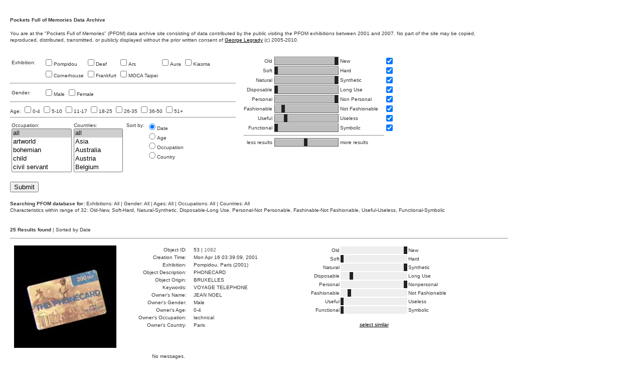

--- FILE ---
content_type: text/html; charset=UTF-8
request_url: http://tango.mat.ucsb.edu/pfom/databrowser.php?OldNew=128&SoftHard=0&NaturalSynthetic=128&DisposableLonguse=0&PersonalNonpersonal=128&FashionableNotfashionable=15&UsefulUseless=20&FunctionalSymbolic=0&dovars=0,1,2,3,4,5,6,7&Range=32
body_size: 8450
content:
<!DOCTYPE HTML PUBLIC "-//W3C//DTD HTML 4.01 Transitional//EN"
        "http://www.w3.org/TR/html4/loose.dtd">
<html>
<head>
<title> Pockets Full of Memories Data Archive </title>

<style type="text/css">
<!--
td { font-family: Verdana, Arial, Helvetica, sans-serif; font-size: 10px; line-height: 13px; color: #333333 }
a, body { font-family: Verdana, Arial, Helvetica, sans-serif; font-size: 10px; line-height: 13px; color: #000000 }
.black { font-family: Verdana, Arial, Helvetica, sans-serif; font-size: 10px; line-height: 13px; color: #000000 }
.pagination ul { padding: 0; list-style-type: none }
.pagination ul li { display: inline }
.pagination ul li a { margin: 1px; padding: 3px 4px; text-decoration: none }
.pagination ul li a:hover { margin: 0; padding: 3px 4px; border: solid 1px #b6b6b6 }
.pagination ul span.curr_page { padding: 3px 4px; border: solid 1px #b6b6b6 }
-->
</style>

<!-- <link type="text/css" rel="StyleSheet" href="css/bluecurve/bluecurve.css" /> -->
<link type="text/css" rel="StyleSheet" href="css/pfom/pfom.css" />

<script type="text/javascript" src="js/range.js"></script>
<script type="text/javascript" src="js/timer.js"></script>
<script type="text/javascript" src="js/slider.js"></script>

<script type="text/javascript">
function OpWin(theBg,bgWidth,bgHeight,theName)
{
xsize = bgWidth;
ysize = bgHeight;

ScreenWidth = screen.width;
ScreenHeight = screen.height;
tmpName = Math.round(Math.random()*100000);
xpos = (ScreenWidth/2)-(xsize/2);
ypos = (ScreenHeight/2)-(ysize/2)-32;
    NewWindow=window.open("",tmpName,"height="+ysize+",width="+xsize+",scrollbars=no,resizable=no,top="+ypos+",left="+xpos+"");
    NewWindow.document.write ("<html><head><title>");
    NewWindow.document.write (theName);
    NewWindow.document.write ("</title></head>");
    NewWindow.document.write ("<body background='");
    NewWindow.document.write (theBg);
    NewWindow.document.write ("' style='background-repeat:no-repeat;'");
    NewWindow.document.write (" leftmargin='0' topmargin='0' marginwidth='0' marginheight='0'>");
    NewWindow.document.write ("</body></html>");
    NewWindow.document.close();
}
</script>

<meta http-equiv="content-type" content="text/html; charset=utf-8" >
<meta http-equiv="content-language" content="EN">
<meta name="Author" content="August Black">
<meta name="Publisher" content="August Black">
</head>

<body bgcolor="#ffffff">
<a name="top"></a>


<form ENCTYPE="multipart/form-data" method="POST" action="/pfom/databrowser.php">
<table border="0"  cellpadding="4"  cellspacing="8" align="left"><tr>
<td colspan="2" width="700"><h4><strong>Pockets Full of Memories Data Archive</strong></h4>     <p>You are at the &quot;Pockets Full of Memories&quot; (PFOM) data archive site 
consisting of  data contributed by the public visiting the PFOM exhibitions between  2001 and 2007. 
No  part of the  site may be copied, reproduced, distributed, transmitted, or publicly displayed without
the prior written consent of <a href="http://www.georgelegrady.com" target="_blank">George Legrady</a> (c) 2005-2010. </p>

</td></tr>
<tr><td width="450"><table><tr><td style="width:60px;">Exhibition:</td> <td><input type="checkbox" name="exhibition[]" value="1">Pompidou</td>
<td><input type="checkbox" name="exhibition[]" value="2">Deaf</td>
<td><input type="checkbox" name="exhibition[]" value="3">Ars</td>
<td><input type="checkbox" name="exhibition[]" value="4">Aura</td>
<td><input type="checkbox" name="exhibition[]" value="5">Kiasma</td>
</tr><tr><td></td><td><input type="checkbox" name="exhibition[]" value="6">Cornerhouse</td>
<td><input type="checkbox" name="exhibition[]" value="7">Frankfurt</td>
<td><input type="checkbox" name="exhibition[]" value="8">MOCA Taipei</td>
</tr></table><hr><table><tr><td style='width:60px;'>Gender: <td><input type="checkbox" name="gender[]" value="2">Male
</td><td><input type="checkbox" name="gender[]" value="1">Female
</td></tr></table><hr>
Age: <input type="checkbox" name="age[]" value="0">0-4
<input type="checkbox" name="age[]" value="1">5-10
<input type="checkbox" name="age[]" value="2">11-17
<input type="checkbox" name="age[]" value="3">18-25
<input type="checkbox" name="age[]" value="4">26-35
<input type="checkbox" name="age[]" value="5">36-50
<input type="checkbox" name="age[]" value="6">51+
<hr>
<table><tr><td valign="top">Occupation:<br> <select name="occupation[]" multiple size="5"><option value="all" selected>all</option>
<option value="14">artworld</option>
<option value="12">bohemian</option>
<option value="1">child</option>
<option value="17">civil servant</option>
<option value="8">clerical</option>
<option value="18">executive</option>
<option value="19">farmer</option>
<option value="20">other</option>
<option value="5">parent</option>
<option value="11">philosopher</option>
<option value="7">professional</option>
<option value="15">religious</option>
<option value="16">retired</option>
<option value="2">student</option>
<option value="4">teacher</option>
<option value="9">technical</option>
<option value="13">unemployed</option>
<option value="3">university professor</option>
<option value="6">wage-earner</option>
<option value="10">worker</option>
</select></td><td valign="top">Countries:<br> <select name="country[]" multiple size="5"><option value="all" selected>all</option>
<option value="19">Asia</option>
<option value="21">Australia</option>
<option value="28">Austria</option>
<option value="27">Belgium</option>
<option value="14">Central Africa</option>
<option value="23">Central America</option>
<option value="9">Central Europe</option>
<option value="17">China</option>
<option value="10">East Europe</option>
<option value="3">Europe</option>
<option value="30">Finland</option>
<option value="2">France</option>
<option value="6">Germany</option>
<option value="29">Hungary</option>
<option value="16">India</option>
<option value="7">Italy</option>
<option value="12">Middle East</option>
<option value="26">Netherlands</option>
<option value="13">North Africa</option>
<option value="22">North America</option>
<option value="25">other</option>
<option value="20">Pacific</option>
<option value="1">Paris</option>
<option value="11">Russia</option>
<option value="4">Scandinavia</option>
<option value="15">South Africa</option>
<option value="24">South America</option>
<option value="18">SouthEast Asia</option>
<option value="8">Spain</option>
<option value="31">Taiwan</option>
<option value="5">UK</option>
</select></td><td valign="top">
&nbsp;Sort by: </td><td valign="top"><input type="radio" name="sortby" value="create_date" checked>Date<br>
<input type="radio" name="sortby" value="owner_age">Age<br>
<input type="radio" name="sortby" value="owner_occupation">Occupation<br>
<input type="radio" name="sortby" value="owner_country">Country<br>
</td></tr></table></td><td valign="top">
<table cellspacing="0" cellpadding="0" border="0" width="300">
<tr>
	<td width="50" align="right">Old</td>
	<td width="130">
		<div class="slider" id="old-new-slider" tabIndex="1">
			<input class="slider-input" id="old-new-slider-input" name="OldNew" />
		</div>
	</td>
	<td width="100">New</td>
	<td width="20">
<input type="checkbox" name="dovars[]" value="0" checked>
	</td>
</tr>
<tr>
	<td align="right">Soft</td>
	<td>
		<div class="slider" id="soft-hard-slider" tabIndex="3">
			<input class="slider-input" id="soft-hard-slider-input" name="SoftHard" />
		</div>
	</td>
	<td>Hard</td>
	<td>
<input type="checkbox" name="dovars[]" value="1" checked>
	</td>
</tr>
<tr>
	<td align="right">Natural</td>
	<td>
		<div class="slider" id="natural-synthetic-slider" tabIndex="5">
			<input class="slider-input" id="natural-synthetic-slider-input" name="NaturalSynthetic" />
		</div>
	</td>
	<td>Synthetic</td>
	<td>
<input type="checkbox" name="dovars[]" value="2" checked>
	</td>
</tr>
<tr>
	<td align="right">Disposable</td>
	<td>
		<div class="slider" id="disposable-longuse-slider" tabIndex="7">
			<input class="slider-input" id="disposable-longuse-slider-input" name="DisposableLonguse" />
		</div>
	</td>
	<td>Long Use</td>
	<td>
<input type="checkbox" name="dovars[]" value="3" checked>
	</td>
</tr>
<tr>
	<td align="right">Personal</td>
	<td>
		<div class="slider" id="personal-nonpersonal-slider" tabIndex="9">
			<input class="slider-input" id="personal-nonpersonal-slider-input" name="PersonalNonpersonal" />
		</div>
	</td>
	<td>Non Personal</td>
	<td>
<input type="checkbox" name="dovars[]" value="4" checked>
	</td>
</tr>
<tr>
	<td align="right">Fashionable</td>
	<td>
		<div class="slider" id="fashionable-notfashionable-slider" tabIndex="11">
			<input class="slider-input" id="fashionable-notfashionable-slider-input" name="FashionableNotfashionable" />
		</div>
	</td>
	<td>Not Fashionable</td>
	<td>
<input type="checkbox" name="dovars[]" value="5" checked>
	</td>
</tr>
<tr>
	<td align="right">Useful</td>
	<td>
		<div class="slider" id="useful-useless-slider" tabIndex="13">
			<input class="slider-input" id="useful-useless-slider-input" name="UsefulUseless" />
		</div>
	</td>
	<td>Useless</td>
	<td>
<input type="checkbox" name="dovars[]" value="6" checked>
	</td>
</tr>
<tr>
	<td align="right">Functional</td>
	<td>
		<div class="slider" id="functional-symbolic-slider" tabIndex="15">
			<input class="slider-input" id="functional-symbolic-slider-input" name="FunctionalSymbolic" />
		</div>
	</td>
	<td>Symbolic</td>
	<td>
<input type="checkbox" name="dovars[]" value="7" checked>
	</td>
</tr>
<tr><td colspan="3"><hr></td></tr>
<tr>
	<td align="right">less results</td>
	<td>
		<div class="slider" id="range-slider" tabIndex="16">
			<input class="slider-input" id="range-slider-input" name="Range" />
		</div>
	</td>
	<td>more results</td>
</tr>
</table>

<script type="text/javascript">
var OldNew = new Slider(document.getElementById("old-new-slider"), document.getElementById("old-new-slider-input"));
var SoftHard = new Slider(document.getElementById("soft-hard-slider"), document.getElementById("soft-hard-slider-input"));
var NaturalSynthetic = new Slider(document.getElementById("natural-synthetic-slider"), document.getElementById("natural-synthetic-slider-input"));
var DisposableLonguse = new Slider(document.getElementById("disposable-longuse-slider"), document.getElementById("disposable-longuse-slider-input"));
var PersonalNonpersonal = new Slider(document.getElementById("personal-nonpersonal-slider"), document.getElementById("personal-nonpersonal-slider-input"));
var FashionableNotfashionable = new Slider(document.getElementById("fashionable-notfashionable-slider"), document.getElementById("fashionable-notfashionable-slider-input"));
var UsefulUseless = new Slider(document.getElementById("useful-useless-slider"), document.getElementById("useful-useless-slider-input"));
var FunctionalSymbolic = new Slider(document.getElementById("functional-symbolic-slider"), document.getElementById("functional-symbolic-slider-input"));
var Range = new Slider(document.getElementById("range-slider"), document.getElementById("range-slider-input"));


OldNew.setMaximum(132);  // 128 + 4, where 4 is half of our button size
SoftHard.setMaximum(132);
NaturalSynthetic.setMaximum(132);
DisposableLonguse.setMaximum(132);
PersonalNonpersonal.setMaximum(132);
FashionableNotfashionable.setMaximum(132);
UsefulUseless.setMaximum(132);
FunctionalSymbolic.setMaximum(132);
Range.setMaximum(68);
Range.setMinimum(1);

OldNew.setValue(128);SoftHard.setValue(0);NaturalSynthetic.setValue(128);DisposableLonguse.setValue(0);PersonalNonpersonal.setValue(128);FashionableNotfashionable.setValue(15);UsefulUseless.setValue(20);FunctionalSymbolic.setValue(0);Range.setValue(32);</script></td></tr><tr><td><input type="submit" value="Submit" name="B1"></td></tr><tr><td colspan="3" bgcolor="#ffffff"><b>Searching PFOM database for:</b>  Exhibitions: All | Gender: All | Ages: All | Occupations: All | Countries: All<br>Characteristics within range of 32: Old-New, Soft-Hard, Natural-Synthetic, Disposable-Long Use, Personal-Not Personable, Fashinable-Not Fashionable, Useful-Useless, Functional-Symbolic</td></tr><tr><td colspan="3">

<p><strong>25 Results found</strong> | Sorted by Date</p>

<hr><table BORDER="0" CELLSPACING="4" CELLPADDING="4" WIDTH="900">
<tr>
<td valign="top" width="200"><a href="javascript:OpWin('images/pomp/img_000000053.gif',300,300, '53 - PHONECARD');"><img src="resize_img.php?exhib=pomp&id=53&width=200&height=200" alt="PFOM Image" width="200" height="200" border="2"></a>
</td>
<td width="350" valign="top">
<table BORDER="0" CELLSPACING="2" CELLPADDING="0" WIDTH="350">

<tr><td width="130" align="right" valign="top">Object ID:</td>
<td width="10">&nbsp;</td>
<td width="210">53 | <font color="#666666">1082</font></td></tr>
<tr><td width="130" align="right" valign="top">Creation Time:</td>
<td width="10">&nbsp;</td>
<td width="210">Mon Apr 16 03:39:09, 2001</td></tr>
<tr><td width="130" align="right" valign="top">Exhibition:</td>
<td width="10">&nbsp;</td>
<td width="210">Pompidou, Paris (2001)</td></tr>
<tr><td width="130" align="right" valign="top">Object Description:</td>
<td width="10">&nbsp;</td>
<td width="210">PHONECARD</td></tr>
<tr><td width="130" align="right" valign="top">Object Origin:</td>
<td width="10">&nbsp;</td>
<td width="210">BRUXELLES</td></tr>
<tr><td width="130" align="right" valign="top">Keywords:</td>
<td width="10">&nbsp;</td>
<td width="210">VOYAGE TELEPHONE </td></tr>
<tr><td width="130" align="right" valign="top">Owner's Name:</td>
<td width="10">&nbsp;</td>
<td width="210">JEAN NOEL</td></tr>
<tr><td width="130" align="right" valign="top">Owner's Gender:</td>
<td width="10">&nbsp;</td>
<td width="210">Male</td></tr>
<tr><td width="130" align="right" valign="top">Owner's Age:</td>
<td width="10">&nbsp;</td>
<td width="210">0-4</td></tr>
<tr><td width="130" align="right" valign="top">Owner's Occupation:</td>
<td width="10">&nbsp;</td>
<td width="210">technical</td></tr>
<tr><td width="130" align="right" valign="top">Owner's Country:</td>

<td width="10">&nbsp;</td>
<td width="210">Paris<td></tr>

</table>

</td>
<td valign="top" align="middle">

<table BORDER="0" CELLSPACING="2" CELLPADDING="0" WIDTH="325" ALIGN="LEFT"><tr><td width="71" align="right">Old</td>
<td><table BORDER="0" CELLSPACING="0" WIDTH="133"><tr>
<td width="128" align="right" bgcolor=#EEEEEE>&nbsp;</td>
<td width="5" align="right" bgcolor=#222222>&nbsp;</td>
</tr></table></td><td width="121" align="left">New</td></tr><tr><td width="71" align="right">Soft</td>
<td><table BORDER="0" CELLSPACING="0" WIDTH="133"><tr>
<td width="5" align="right" bgcolor=#222222>&nbsp;</td>
<td width="128" align="right" bgcolor=#EEEEEE>&nbsp;</td>
</tr></table></td><td width="121" align="left">Hard</td></tr><tr><td width="71" align="right">Natural</td>
<td><table BORDER="0" CELLSPACING="0" WIDTH="133"><tr>
<td width="128" align="right" bgcolor=#EEEEEE>&nbsp;</td>
<td width="5" align="right" bgcolor=#222222>&nbsp;</td>
</tr></table></td><td width="121" align="left">Synthetic</td></tr><tr><td width="71" align="right">Disposable</td>
<td><table BORDER="0" CELLSPACING="0" WIDTH="133"><tr>
<td width="17" align="right" bgcolor=#EEEEEE>&nbsp;</td>
<td width="5" align="right" bgcolor=#222222>&nbsp;</td>
<td width="111" align="right" bgcolor=#EEEEEE>&nbsp;</td>
</tr></table></td><td width="121" align="left">Long Use</td></tr><tr><td width="71" align="right">Personal</td>
<td><table BORDER="0" CELLSPACING="0" WIDTH="133"><tr>
<td width="128" align="right" bgcolor=#EEEEEE>&nbsp;</td>
<td width="5" align="right" bgcolor=#222222>&nbsp;</td>
</tr></table></td><td width="121" align="left">Nonpersonal</td></tr><tr><td width="71" align="right">Fashionable</td>
<td><table BORDER="0" CELLSPACING="0" WIDTH="133"><tr>
<td width="13" align="right" bgcolor=#EEEEEE>&nbsp;</td>
<td width="5" align="right" bgcolor=#222222>&nbsp;</td>
<td width="115" align="right" bgcolor=#EEEEEE>&nbsp;</td>
</tr></table></td><td width="121" align="left">Not Fashionable</td></tr><tr><td width="71" align="right">Useful</td>
<td><table BORDER="0" CELLSPACING="0" WIDTH="133"><tr>
<td width="5" align="right" bgcolor=#222222>&nbsp;</td>
<td width="128" align="right" bgcolor=#EEEEEE>&nbsp;</td>
</tr></table></td><td width="121" align="left">Useless</td></tr><tr><td width="71" align="right">Functional</td>
<td><table BORDER="0" CELLSPACING="0" WIDTH="133"><tr>
<td width="5" align="right" bgcolor=#222222>&nbsp;</td>
<td width="128" align="right" bgcolor=#EEEEEE>&nbsp;</td>
</tr></table></td><td width="121" align="left">Symbolic</td></tr><tr><td></td><td align="center"><br><a href="/pfom/databrowser.php?OldNew=128&SoftHard=0&NaturalSynthetic=128&DisposableLonguse=17&PersonalNonpersonal=128&FashionableNotfashionable=13&UsefulUseless=0&FunctionalSymbolic=0&dovars=0,1,2,3,4,5,6,7&Range=32">select similar</a></td><td></td></tr></table></td></tr></table>

<table BORDER="0" CELLSPACING="2" CELLPADDING="0" WIDTH="920">
<tr>
<td width="350" valign="top" align="right">No messages.</td><td width="10">&nbsp;</td>
	<td width="560" valign=top></td>
</tr>

</table><hr><table BORDER="0" CELLSPACING="4" CELLPADDING="4" WIDTH="900">
<tr>
<td valign="top" width="200"><a href="javascript:OpWin('images/pomp/img_000000139.gif',300,300, '139 - SERIETTE');"><img src="resize_img.php?exhib=pomp&id=139&width=200&height=200" alt="PFOM Image" width="200" height="200" border="2"></a>
</td>
<td width="350" valign="top">
<table BORDER="0" CELLSPACING="2" CELLPADDING="0" WIDTH="350">

<tr><td width="130" align="right" valign="top">Object ID:</td>
<td width="10">&nbsp;</td>
<td width="210">139 | <font color="#666666">1196</font></td></tr>
<tr><td width="130" align="right" valign="top">Creation Time:</td>
<td width="10">&nbsp;</td>
<td width="210">Thu Apr 19 03:55:35, 2001</td></tr>
<tr><td width="130" align="right" valign="top">Exhibition:</td>
<td width="10">&nbsp;</td>
<td width="210">Pompidou, Paris (2001)</td></tr>
<tr><td width="130" align="right" valign="top">Object Description:</td>
<td width="10">&nbsp;</td>
<td width="210">SERIETTE</td></tr>
<tr><td width="130" align="right" valign="top">Object Origin:</td>
<td width="10">&nbsp;</td>
<td width="210">MAGAZIN</td></tr>
<tr><td width="130" align="right" valign="top">Keywords:</td>
<td width="10">&nbsp;</td>
<td width="210">PAPIER BLANC POUBELLE</td></tr>
<tr><td width="130" align="right" valign="top">Owner's Name:</td>
<td width="10">&nbsp;</td>
<td width="210">CAT</td></tr>
<tr><td width="130" align="right" valign="top">Owner's Gender:</td>
<td width="10">&nbsp;</td>
<td width="210">Female</td></tr>
<tr><td width="130" align="right" valign="top">Owner's Age:</td>
<td width="10">&nbsp;</td>
<td width="210">18-25</td></tr>
<tr><td width="130" align="right" valign="top">Owner's Occupation:</td>
<td width="10">&nbsp;</td>
<td width="210">student</td></tr>
<tr><td width="130" align="right" valign="top">Owner's Country:</td>

<td width="10">&nbsp;</td>
<td width="210">Paris<td></tr>

</table>

</td>
<td valign="top" align="middle">

<table BORDER="0" CELLSPACING="2" CELLPADDING="0" WIDTH="325" ALIGN="LEFT"><tr><td width="71" align="right">Old</td>
<td><table BORDER="0" CELLSPACING="0" WIDTH="133"><tr>
<td width="128" align="right" bgcolor=#EEEEEE>&nbsp;</td>
<td width="5" align="right" bgcolor=#222222>&nbsp;</td>
</tr></table></td><td width="121" align="left">New</td></tr><tr><td width="71" align="right">Soft</td>
<td><table BORDER="0" CELLSPACING="0" WIDTH="133"><tr>
<td width="5" align="right" bgcolor=#222222>&nbsp;</td>
<td width="128" align="right" bgcolor=#EEEEEE>&nbsp;</td>
</tr></table></td><td width="121" align="left">Hard</td></tr><tr><td width="71" align="right">Natural</td>
<td><table BORDER="0" CELLSPACING="0" WIDTH="133"><tr>
<td width="128" align="right" bgcolor=#EEEEEE>&nbsp;</td>
<td width="5" align="right" bgcolor=#222222>&nbsp;</td>
</tr></table></td><td width="121" align="left">Synthetic</td></tr><tr><td width="71" align="right">Disposable</td>
<td><table BORDER="0" CELLSPACING="0" WIDTH="133"><tr>
<td width="5" align="right" bgcolor=#222222>&nbsp;</td>
<td width="128" align="right" bgcolor=#EEEEEE>&nbsp;</td>
</tr></table></td><td width="121" align="left">Long Use</td></tr><tr><td width="71" align="right">Personal</td>
<td><table BORDER="0" CELLSPACING="0" WIDTH="133"><tr>
<td width="128" align="right" bgcolor=#EEEEEE>&nbsp;</td>
<td width="5" align="right" bgcolor=#222222>&nbsp;</td>
</tr></table></td><td width="121" align="left">Nonpersonal</td></tr><tr><td width="71" align="right">Fashionable</td>
<td><table BORDER="0" CELLSPACING="0" WIDTH="133"><tr>
<td width="15" align="right" bgcolor=#EEEEEE>&nbsp;</td>
<td width="5" align="right" bgcolor=#222222>&nbsp;</td>
<td width="113" align="right" bgcolor=#EEEEEE>&nbsp;</td>
</tr></table></td><td width="121" align="left">Not Fashionable</td></tr><tr><td width="71" align="right">Useful</td>
<td><table BORDER="0" CELLSPACING="0" WIDTH="133"><tr>
<td width="20" align="right" bgcolor=#EEEEEE>&nbsp;</td>
<td width="5" align="right" bgcolor=#222222>&nbsp;</td>
<td width="108" align="right" bgcolor=#EEEEEE>&nbsp;</td>
</tr></table></td><td width="121" align="left">Useless</td></tr><tr><td width="71" align="right">Functional</td>
<td><table BORDER="0" CELLSPACING="0" WIDTH="133"><tr>
<td width="5" align="right" bgcolor=#222222>&nbsp;</td>
<td width="128" align="right" bgcolor=#EEEEEE>&nbsp;</td>
</tr></table></td><td width="121" align="left">Symbolic</td></tr><tr><td></td><td align="center"><br><a href="/pfom/databrowser.php?OldNew=128&SoftHard=0&NaturalSynthetic=128&DisposableLonguse=0&PersonalNonpersonal=128&FashionableNotfashionable=15&UsefulUseless=20&FunctionalSymbolic=0&dovars=0,1,2,3,4,5,6,7&Range=32">select similar</a></td><td></td></tr></table></td></tr></table>

<table BORDER="0" CELLSPACING="2" CELLPADDING="0" WIDTH="920">
<tr>
<td width="350" valign="top" align="right">Messages:</td><td width="10">&nbsp;</td>
	<td width="560" valign=top>From: <a href="mailto:là basyahoo.fr">qqn</a> , ici, france, 10 May 2001<BR>avez vous pris le scanner pour une poubelle ?</td>
</tr>

</table><hr><table BORDER="0" CELLSPACING="4" CELLPADDING="4" WIDTH="900">
<tr>
<td valign="top" width="200"><a href="javascript:OpWin('images/pomp/img_000000222.gif',300,300, '222 - GOBELET');"><img src="resize_img.php?exhib=pomp&id=222&width=200&height=200" alt="PFOM Image" width="200" height="200" border="2"></a>
</td>
<td width="350" valign="top">
<table BORDER="0" CELLSPACING="2" CELLPADDING="0" WIDTH="350">

<tr><td width="130" align="right" valign="top">Object ID:</td>
<td width="10">&nbsp;</td>
<td width="210">222 | <font color="#666666">1350</font></td></tr>
<tr><td width="130" align="right" valign="top">Creation Time:</td>
<td width="10">&nbsp;</td>
<td width="210">Mon Apr 23 01:06:37, 2001</td></tr>
<tr><td width="130" align="right" valign="top">Exhibition:</td>
<td width="10">&nbsp;</td>
<td width="210">Pompidou, Paris (2001)</td></tr>
<tr><td width="130" align="right" valign="top">Object Description:</td>
<td width="10">&nbsp;</td>
<td width="210">GOBELET</td></tr>
<tr><td width="130" align="right" valign="top">Object Origin:</td>
<td width="10">&nbsp;</td>
<td width="210">MAGASIN</td></tr>
<tr><td width="130" align="right" valign="top">Keywords:</td>
<td width="10">&nbsp;</td>
<td width="210">ROND PLASTIQUE FRAGILE</td></tr>
<tr><td width="130" align="right" valign="top">Owner's Name:</td>
<td width="10">&nbsp;</td>
<td width="210">DO</td></tr>
<tr><td width="130" align="right" valign="top">Owner's Gender:</td>
<td width="10">&nbsp;</td>
<td width="210">Female</td></tr>
<tr><td width="130" align="right" valign="top">Owner's Age:</td>
<td width="10">&nbsp;</td>
<td width="210">36-50</td></tr>
<tr><td width="130" align="right" valign="top">Owner's Occupation:</td>
<td width="10">&nbsp;</td>
<td width="210">wage-earner</td></tr>
<tr><td width="130" align="right" valign="top">Owner's Country:</td>

<td width="10">&nbsp;</td>
<td width="210">Paris<td></tr>

</table>

</td>
<td valign="top" align="middle">

<table BORDER="0" CELLSPACING="2" CELLPADDING="0" WIDTH="325" ALIGN="LEFT"><tr><td width="71" align="right">Old</td>
<td><table BORDER="0" CELLSPACING="0" WIDTH="133"><tr>
<td width="128" align="right" bgcolor=#EEEEEE>&nbsp;</td>
<td width="5" align="right" bgcolor=#222222>&nbsp;</td>
</tr></table></td><td width="121" align="left">New</td></tr><tr><td width="71" align="right">Soft</td>
<td><table BORDER="0" CELLSPACING="0" WIDTH="133"><tr>
<td width="5" align="right" bgcolor=#222222>&nbsp;</td>
<td width="128" align="right" bgcolor=#EEEEEE>&nbsp;</td>
</tr></table></td><td width="121" align="left">Hard</td></tr><tr><td width="71" align="right">Natural</td>
<td><table BORDER="0" CELLSPACING="0" WIDTH="133"><tr>
<td width="128" align="right" bgcolor=#EEEEEE>&nbsp;</td>
<td width="5" align="right" bgcolor=#222222>&nbsp;</td>
</tr></table></td><td width="121" align="left">Synthetic</td></tr><tr><td width="71" align="right">Disposable</td>
<td><table BORDER="0" CELLSPACING="0" WIDTH="133"><tr>
<td width="5" align="right" bgcolor=#222222>&nbsp;</td>
<td width="128" align="right" bgcolor=#EEEEEE>&nbsp;</td>
</tr></table></td><td width="121" align="left">Long Use</td></tr><tr><td width="71" align="right">Personal</td>
<td><table BORDER="0" CELLSPACING="0" WIDTH="133"><tr>
<td width="128" align="right" bgcolor=#EEEEEE>&nbsp;</td>
<td width="5" align="right" bgcolor=#222222>&nbsp;</td>
</tr></table></td><td width="121" align="left">Nonpersonal</td></tr><tr><td width="71" align="right">Fashionable</td>
<td><table BORDER="0" CELLSPACING="0" WIDTH="133"><tr>
<td width="5" align="right" bgcolor=#222222>&nbsp;</td>
<td width="128" align="right" bgcolor=#EEEEEE>&nbsp;</td>
</tr></table></td><td width="121" align="left">Not Fashionable</td></tr><tr><td width="71" align="right">Useful</td>
<td><table BORDER="0" CELLSPACING="0" WIDTH="133"><tr>
<td width="5" align="right" bgcolor=#222222>&nbsp;</td>
<td width="128" align="right" bgcolor=#EEEEEE>&nbsp;</td>
</tr></table></td><td width="121" align="left">Useless</td></tr><tr><td width="71" align="right">Functional</td>
<td><table BORDER="0" CELLSPACING="0" WIDTH="133"><tr>
<td width="5" align="right" bgcolor=#222222>&nbsp;</td>
<td width="128" align="right" bgcolor=#EEEEEE>&nbsp;</td>
</tr></table></td><td width="121" align="left">Symbolic</td></tr><tr><td></td><td align="center"><br><a href="/pfom/databrowser.php?OldNew=128&SoftHard=0&NaturalSynthetic=128&DisposableLonguse=0&PersonalNonpersonal=128&FashionableNotfashionable=0&UsefulUseless=0&FunctionalSymbolic=0&dovars=0,1,2,3,4,5,6,7&Range=32">select similar</a></td><td></td></tr></table></td></tr></table>

<table BORDER="0" CELLSPACING="2" CELLPADDING="0" WIDTH="920">
<tr>
<td width="350" valign="top" align="right">No messages.</td><td width="10">&nbsp;</td>
	<td width="560" valign=top></td>
</tr>

</table><hr><table BORDER="0" CELLSPACING="4" CELLPADDING="4" WIDTH="900">
<tr>
<td valign="top" width="200"><a href="javascript:OpWin('images/pomp/img_000000252.gif',300,300, '252 - CARTELISSE');"><img src="resize_img.php?exhib=pomp&id=252&width=200&height=200" alt="PFOM Image" width="200" height="200" border="2"></a>
</td>
<td width="350" valign="top">
<table BORDER="0" CELLSPACING="2" CELLPADDING="0" WIDTH="350">

<tr><td width="130" align="right" valign="top">Object ID:</td>
<td width="10">&nbsp;</td>
<td width="210">252 | <font color="#666666">1413</font></td></tr>
<tr><td width="130" align="right" valign="top">Creation Time:</td>
<td width="10">&nbsp;</td>
<td width="210">Wed Apr 25 04:54:38, 2001</td></tr>
<tr><td width="130" align="right" valign="top">Exhibition:</td>
<td width="10">&nbsp;</td>
<td width="210">Pompidou, Paris (2001)</td></tr>
<tr><td width="130" align="right" valign="top">Object Description:</td>
<td width="10">&nbsp;</td>
<td width="210">CARTELISSE</td></tr>
<tr><td width="130" align="right" valign="top">Object Origin:</td>
<td width="10">&nbsp;</td>
<td width="210">ACHAT</td></tr>
<tr><td width="130" align="right" valign="top">Keywords:</td>
<td width="10">&nbsp;</td>
<td width="210">JAUNE PETITE ARGENTÉE</td></tr>
<tr><td width="130" align="right" valign="top">Owner's Name:</td>
<td width="10">&nbsp;</td>
<td width="210">MARIE</td></tr>
<tr><td width="130" align="right" valign="top">Owner's Gender:</td>
<td width="10">&nbsp;</td>
<td width="210">Female</td></tr>
<tr><td width="130" align="right" valign="top">Owner's Age:</td>
<td width="10">&nbsp;</td>
<td width="210">5-10</td></tr>
<tr><td width="130" align="right" valign="top">Owner's Occupation:</td>
<td width="10">&nbsp;</td>
<td width="210">student</td></tr>
<tr><td width="130" align="right" valign="top">Owner's Country:</td>

<td width="10">&nbsp;</td>
<td width="210">France<td></tr>

</table>

</td>
<td valign="top" align="middle">

<table BORDER="0" CELLSPACING="2" CELLPADDING="0" WIDTH="325" ALIGN="LEFT"><tr><td width="71" align="right">Old</td>
<td><table BORDER="0" CELLSPACING="0" WIDTH="133"><tr>
<td width="128" align="right" bgcolor=#EEEEEE>&nbsp;</td>
<td width="5" align="right" bgcolor=#222222>&nbsp;</td>
</tr></table></td><td width="121" align="left">New</td></tr><tr><td width="71" align="right">Soft</td>
<td><table BORDER="0" CELLSPACING="0" WIDTH="133"><tr>
<td width="5" align="right" bgcolor=#222222>&nbsp;</td>
<td width="128" align="right" bgcolor=#EEEEEE>&nbsp;</td>
</tr></table></td><td width="121" align="left">Hard</td></tr><tr><td width="71" align="right">Natural</td>
<td><table BORDER="0" CELLSPACING="0" WIDTH="133"><tr>
<td width="128" align="right" bgcolor=#EEEEEE>&nbsp;</td>
<td width="5" align="right" bgcolor=#222222>&nbsp;</td>
</tr></table></td><td width="121" align="left">Synthetic</td></tr><tr><td width="71" align="right">Disposable</td>
<td><table BORDER="0" CELLSPACING="0" WIDTH="133"><tr>
<td width="5" align="right" bgcolor=#222222>&nbsp;</td>
<td width="128" align="right" bgcolor=#EEEEEE>&nbsp;</td>
</tr></table></td><td width="121" align="left">Long Use</td></tr><tr><td width="71" align="right">Personal</td>
<td><table BORDER="0" CELLSPACING="0" WIDTH="133"><tr>
<td width="128" align="right" bgcolor=#EEEEEE>&nbsp;</td>
<td width="5" align="right" bgcolor=#222222>&nbsp;</td>
</tr></table></td><td width="121" align="left">Nonpersonal</td></tr><tr><td width="71" align="right">Fashionable</td>
<td><table BORDER="0" CELLSPACING="0" WIDTH="133"><tr>
<td width="5" align="right" bgcolor=#222222>&nbsp;</td>
<td width="128" align="right" bgcolor=#EEEEEE>&nbsp;</td>
</tr></table></td><td width="121" align="left">Not Fashionable</td></tr><tr><td width="71" align="right">Useful</td>
<td><table BORDER="0" CELLSPACING="0" WIDTH="133"><tr>
<td width="5" align="right" bgcolor=#222222>&nbsp;</td>
<td width="128" align="right" bgcolor=#EEEEEE>&nbsp;</td>
</tr></table></td><td width="121" align="left">Useless</td></tr><tr><td width="71" align="right">Functional</td>
<td><table BORDER="0" CELLSPACING="0" WIDTH="133"><tr>
<td width="5" align="right" bgcolor=#222222>&nbsp;</td>
<td width="128" align="right" bgcolor=#EEEEEE>&nbsp;</td>
</tr></table></td><td width="121" align="left">Symbolic</td></tr><tr><td></td><td align="center"><br><a href="/pfom/databrowser.php?OldNew=128&SoftHard=0&NaturalSynthetic=128&DisposableLonguse=0&PersonalNonpersonal=128&FashionableNotfashionable=0&UsefulUseless=0&FunctionalSymbolic=0&dovars=0,1,2,3,4,5,6,7&Range=32">select similar</a></td><td></td></tr></table></td></tr></table>

<table BORDER="0" CELLSPACING="2" CELLPADDING="0" WIDTH="920">
<tr>
<td width="350" valign="top" align="right">No messages.</td><td width="10">&nbsp;</td>
	<td width="560" valign=top></td>
</tr>

</table><hr><table BORDER="0" CELLSPACING="4" CELLPADDING="4" WIDTH="900">
<tr>
<td valign="top" width="200"><a href="javascript:OpWin('images/pomp/img_000000359.gif',300,300, '359 - MONEY');"><img src="resize_img.php?exhib=pomp&id=359&width=200&height=200" alt="PFOM Image" width="200" height="200" border="2"></a>
</td>
<td width="350" valign="top">
<table BORDER="0" CELLSPACING="2" CELLPADDING="0" WIDTH="350">

<tr><td width="130" align="right" valign="top">Object ID:</td>
<td width="10">&nbsp;</td>
<td width="210">359 | <font color="#666666">1646</font></td></tr>
<tr><td width="130" align="right" valign="top">Creation Time:</td>
<td width="10">&nbsp;</td>
<td width="210">Sun Apr 29 08:38:22, 2001</td></tr>
<tr><td width="130" align="right" valign="top">Exhibition:</td>
<td width="10">&nbsp;</td>
<td width="210">Pompidou, Paris (2001)</td></tr>
<tr><td width="130" align="right" valign="top">Object Description:</td>
<td width="10">&nbsp;</td>
<td width="210">MONEY</td></tr>
<tr><td width="130" align="right" valign="top">Object Origin:</td>
<td width="10">&nbsp;</td>
<td width="210">BANK</td></tr>
<tr><td width="130" align="right" valign="top">Keywords:</td>
<td width="10">&nbsp;</td>
<td width="210">CURRENCY FRANC CASH</td></tr>
<tr><td width="130" align="right" valign="top">Owner's Name:</td>
<td width="10">&nbsp;</td>
<td width="210">P G ROBERTS</td></tr>
<tr><td width="130" align="right" valign="top">Owner's Gender:</td>
<td width="10">&nbsp;</td>
<td width="210">Male</td></tr>
<tr><td width="130" align="right" valign="top">Owner's Age:</td>
<td width="10">&nbsp;</td>
<td width="210">26-35</td></tr>
<tr><td width="130" align="right" valign="top">Owner's Occupation:</td>
<td width="10">&nbsp;</td>
<td width="210">professional</td></tr>
<tr><td width="130" align="right" valign="top">Owner's Country:</td>

<td width="10">&nbsp;</td>
<td width="210">UK<td></tr>

</table>

</td>
<td valign="top" align="middle">

<table BORDER="0" CELLSPACING="2" CELLPADDING="0" WIDTH="325" ALIGN="LEFT"><tr><td width="71" align="right">Old</td>
<td><table BORDER="0" CELLSPACING="0" WIDTH="133"><tr>
<td width="120" align="right" bgcolor=#EEEEEE>&nbsp;</td>
<td width="5" align="right" bgcolor=#222222>&nbsp;</td>
<td width="8" align="right" bgcolor=#EEEEEE>&nbsp;</td>
</tr></table></td><td width="121" align="left">New</td></tr><tr><td width="71" align="right">Soft</td>
<td><table BORDER="0" CELLSPACING="0" WIDTH="133"><tr>
<td width="24" align="right" bgcolor=#EEEEEE>&nbsp;</td>
<td width="5" align="right" bgcolor=#222222>&nbsp;</td>
<td width="104" align="right" bgcolor=#EEEEEE>&nbsp;</td>
</tr></table></td><td width="121" align="left">Hard</td></tr><tr><td width="71" align="right">Natural</td>
<td><table BORDER="0" CELLSPACING="0" WIDTH="133"><tr>
<td width="106" align="right" bgcolor=#EEEEEE>&nbsp;</td>
<td width="5" align="right" bgcolor=#222222>&nbsp;</td>
<td width="22" align="right" bgcolor=#EEEEEE>&nbsp;</td>
</tr></table></td><td width="121" align="left">Synthetic</td></tr><tr><td width="71" align="right">Disposable</td>
<td><table BORDER="0" CELLSPACING="0" WIDTH="133"><tr>
<td width="5" align="right" bgcolor=#222222>&nbsp;</td>
<td width="128" align="right" bgcolor=#EEEEEE>&nbsp;</td>
</tr></table></td><td width="121" align="left">Long Use</td></tr><tr><td width="71" align="right">Personal</td>
<td><table BORDER="0" CELLSPACING="0" WIDTH="133"><tr>
<td width="117" align="right" bgcolor=#EEEEEE>&nbsp;</td>
<td width="5" align="right" bgcolor=#222222>&nbsp;</td>
<td width="11" align="right" bgcolor=#EEEEEE>&nbsp;</td>
</tr></table></td><td width="121" align="left">Nonpersonal</td></tr><tr><td width="71" align="right">Fashionable</td>
<td><table BORDER="0" CELLSPACING="0" WIDTH="133"><tr>
<td width="27" align="right" bgcolor=#EEEEEE>&nbsp;</td>
<td width="5" align="right" bgcolor=#222222>&nbsp;</td>
<td width="101" align="right" bgcolor=#EEEEEE>&nbsp;</td>
</tr></table></td><td width="121" align="left">Not Fashionable</td></tr><tr><td width="71" align="right">Useful</td>
<td><table BORDER="0" CELLSPACING="0" WIDTH="133"><tr>
<td width="5" align="right" bgcolor=#222222>&nbsp;</td>
<td width="128" align="right" bgcolor=#EEEEEE>&nbsp;</td>
</tr></table></td><td width="121" align="left">Useless</td></tr><tr><td width="71" align="right">Functional</td>
<td><table BORDER="0" CELLSPACING="0" WIDTH="133"><tr>
<td width="5" align="right" bgcolor=#222222>&nbsp;</td>
<td width="128" align="right" bgcolor=#EEEEEE>&nbsp;</td>
</tr></table></td><td width="121" align="left">Symbolic</td></tr><tr><td></td><td align="center"><br><a href="/pfom/databrowser.php?OldNew=120&SoftHard=24&NaturalSynthetic=106&DisposableLonguse=0&PersonalNonpersonal=117&FashionableNotfashionable=27&UsefulUseless=0&FunctionalSymbolic=0&dovars=0,1,2,3,4,5,6,7&Range=32">select similar</a></td><td></td></tr></table></td></tr></table>

<table BORDER="0" CELLSPACING="2" CELLPADDING="0" WIDTH="920">
<tr>
<td width="350" valign="top" align="right">Messages:</td><td width="10">&nbsp;</td>
	<td width="560" valign=top>From: <a href="mailto:007">scream</a> , new york, amèric, 26 Jun 2001<BR>des que je vait te les voler tu va voir!!!!!<BR>From: <a href="mailto:hgssgfhghsfg">Ton ennemi</a> , Nance, France, 26 Jun 2001<BR>Oh la la !!!!! Tout le fric !!!!!!!</td>
</tr>

</table><hr><table BORDER="0" CELLSPACING="4" CELLPADDING="4" WIDTH="900">
<tr>
<td valign="top" width="200"><a href="javascript:OpWin('images/pomp/img_000000751.gif',300,300, '751 - TICKET');"><img src="resize_img.php?exhib=pomp&id=751&width=200&height=200" alt="PFOM Image" width="200" height="200" border="2"></a>
</td>
<td width="350" valign="top">
<table BORDER="0" CELLSPACING="2" CELLPADDING="0" WIDTH="350">

<tr><td width="130" align="right" valign="top">Object ID:</td>
<td width="10">&nbsp;</td>
<td width="210">751 | <font color="#666666">2340</font></td></tr>
<tr><td width="130" align="right" valign="top">Creation Time:</td>
<td width="10">&nbsp;</td>
<td width="210">Sat May 19 06:46:06, 2001</td></tr>
<tr><td width="130" align="right" valign="top">Exhibition:</td>
<td width="10">&nbsp;</td>
<td width="210">Pompidou, Paris (2001)</td></tr>
<tr><td width="130" align="right" valign="top">Object Description:</td>
<td width="10">&nbsp;</td>
<td width="210">TICKET</td></tr>
<tr><td width="130" align="right" valign="top">Object Origin:</td>
<td width="10">&nbsp;</td>
<td width="210">MÉTRO</td></tr>
<tr><td width="130" align="right" valign="top">Keywords:</td>
<td width="10">&nbsp;</td>
<td width="210">RECTANGLE VERT MOU</td></tr>
<tr><td width="130" align="right" valign="top">Owner's Name:</td>
<td width="10">&nbsp;</td>
<td width="210">ALEXIS</td></tr>
<tr><td width="130" align="right" valign="top">Owner's Gender:</td>
<td width="10">&nbsp;</td>
<td width="210">Male</td></tr>
<tr><td width="130" align="right" valign="top">Owner's Age:</td>
<td width="10">&nbsp;</td>
<td width="210">5-10</td></tr>
<tr><td width="130" align="right" valign="top">Owner's Occupation:</td>
<td width="10">&nbsp;</td>
<td width="210">child</td></tr>
<tr><td width="130" align="right" valign="top">Owner's Country:</td>

<td width="10">&nbsp;</td>
<td width="210">France<td></tr>

</table>

</td>
<td valign="top" align="middle">

<table BORDER="0" CELLSPACING="2" CELLPADDING="0" WIDTH="325" ALIGN="LEFT"><tr><td width="71" align="right">Old</td>
<td><table BORDER="0" CELLSPACING="0" WIDTH="133"><tr>
<td width="128" align="right" bgcolor=#EEEEEE>&nbsp;</td>
<td width="5" align="right" bgcolor=#222222>&nbsp;</td>
</tr></table></td><td width="121" align="left">New</td></tr><tr><td width="71" align="right">Soft</td>
<td><table BORDER="0" CELLSPACING="0" WIDTH="133"><tr>
<td width="5" align="right" bgcolor=#222222>&nbsp;</td>
<td width="128" align="right" bgcolor=#EEEEEE>&nbsp;</td>
</tr></table></td><td width="121" align="left">Hard</td></tr><tr><td width="71" align="right">Natural</td>
<td><table BORDER="0" CELLSPACING="0" WIDTH="133"><tr>
<td width="128" align="right" bgcolor=#EEEEEE>&nbsp;</td>
<td width="5" align="right" bgcolor=#222222>&nbsp;</td>
</tr></table></td><td width="121" align="left">Synthetic</td></tr><tr><td width="71" align="right">Disposable</td>
<td><table BORDER="0" CELLSPACING="0" WIDTH="133"><tr>
<td width="5" align="right" bgcolor=#222222>&nbsp;</td>
<td width="128" align="right" bgcolor=#EEEEEE>&nbsp;</td>
</tr></table></td><td width="121" align="left">Long Use</td></tr><tr><td width="71" align="right">Personal</td>
<td><table BORDER="0" CELLSPACING="0" WIDTH="133"><tr>
<td width="128" align="right" bgcolor=#EEEEEE>&nbsp;</td>
<td width="5" align="right" bgcolor=#222222>&nbsp;</td>
</tr></table></td><td width="121" align="left">Nonpersonal</td></tr><tr><td width="71" align="right">Fashionable</td>
<td><table BORDER="0" CELLSPACING="0" WIDTH="133"><tr>
<td width="5" align="right" bgcolor=#222222>&nbsp;</td>
<td width="128" align="right" bgcolor=#EEEEEE>&nbsp;</td>
</tr></table></td><td width="121" align="left">Not Fashionable</td></tr><tr><td width="71" align="right">Useful</td>
<td><table BORDER="0" CELLSPACING="0" WIDTH="133"><tr>
<td width="5" align="right" bgcolor=#222222>&nbsp;</td>
<td width="128" align="right" bgcolor=#EEEEEE>&nbsp;</td>
</tr></table></td><td width="121" align="left">Useless</td></tr><tr><td width="71" align="right">Functional</td>
<td><table BORDER="0" CELLSPACING="0" WIDTH="133"><tr>
<td width="5" align="right" bgcolor=#222222>&nbsp;</td>
<td width="128" align="right" bgcolor=#EEEEEE>&nbsp;</td>
</tr></table></td><td width="121" align="left">Symbolic</td></tr><tr><td></td><td align="center"><br><a href="/pfom/databrowser.php?OldNew=128&SoftHard=0&NaturalSynthetic=128&DisposableLonguse=0&PersonalNonpersonal=128&FashionableNotfashionable=0&UsefulUseless=0&FunctionalSymbolic=0&dovars=0,1,2,3,4,5,6,7&Range=32">select similar</a></td><td></td></tr></table></td></tr></table>

<table BORDER="0" CELLSPACING="2" CELLPADDING="0" WIDTH="920">
<tr>
<td width="350" valign="top" align="right">No messages.</td><td width="10">&nbsp;</td>
	<td width="560" valign=top></td>
</tr>

</table><hr><table BORDER="0" CELLSPACING="4" CELLPADDING="4" WIDTH="900">
<tr>
<td valign="top" width="200"><a href="javascript:OpWin('images/pomp/img_000000925.gif',300,300, '925 - IMAGINAIRE');"><img src="resize_img.php?exhib=pomp&id=925&width=200&height=200" alt="PFOM Image" width="200" height="200" border="2"></a>
</td>
<td width="350" valign="top">
<table BORDER="0" CELLSPACING="2" CELLPADDING="0" WIDTH="350">

<tr><td width="130" align="right" valign="top">Object ID:</td>
<td width="10">&nbsp;</td>
<td width="210">925 | <font color="#666666">2639</font></td></tr>
<tr><td width="130" align="right" valign="top">Creation Time:</td>
<td width="10">&nbsp;</td>
<td width="210">Sun May 27 05:11:15, 2001</td></tr>
<tr><td width="130" align="right" valign="top">Exhibition:</td>
<td width="10">&nbsp;</td>
<td width="210">Pompidou, Paris (2001)</td></tr>
<tr><td width="130" align="right" valign="top">Object Description:</td>
<td width="10">&nbsp;</td>
<td width="210">IMAGINAIRE</td></tr>
<tr><td width="130" align="right" valign="top">Object Origin:</td>
<td width="10">&nbsp;</td>
<td width="210">RATP</td></tr>
<tr><td width="130" align="right" valign="top">Keywords:</td>
<td width="10">&nbsp;</td>
<td width="210">BLEU PLASTIQUE PRECIEUX</td></tr>
<tr><td width="130" align="right" valign="top">Owner's Name:</td>
<td width="10">&nbsp;</td>
<td width="210">AL</td></tr>
<tr><td width="130" align="right" valign="top">Owner's Gender:</td>
<td width="10">&nbsp;</td>
<td width="210">Female</td></tr>
<tr><td width="130" align="right" valign="top">Owner's Age:</td>
<td width="10">&nbsp;</td>
<td width="210">11-17</td></tr>
<tr><td width="130" align="right" valign="top">Owner's Occupation:</td>
<td width="10">&nbsp;</td>
<td width="210">child</td></tr>
<tr><td width="130" align="right" valign="top">Owner's Country:</td>

<td width="10">&nbsp;</td>
<td width="210">Paris<td></tr>

</table>

</td>
<td valign="top" align="middle">

<table BORDER="0" CELLSPACING="2" CELLPADDING="0" WIDTH="325" ALIGN="LEFT"><tr><td width="71" align="right">Old</td>
<td><table BORDER="0" CELLSPACING="0" WIDTH="133"><tr>
<td width="125" align="right" bgcolor=#EEEEEE>&nbsp;</td>
<td width="5" align="right" bgcolor=#222222>&nbsp;</td>
<td width="3" align="right" bgcolor=#EEEEEE>&nbsp;</td>
</tr></table></td><td width="121" align="left">New</td></tr><tr><td width="71" align="right">Soft</td>
<td><table BORDER="0" CELLSPACING="0" WIDTH="133"><tr>
<td width="25" align="right" bgcolor=#EEEEEE>&nbsp;</td>
<td width="5" align="right" bgcolor=#222222>&nbsp;</td>
<td width="103" align="right" bgcolor=#EEEEEE>&nbsp;</td>
</tr></table></td><td width="121" align="left">Hard</td></tr><tr><td width="71" align="right">Natural</td>
<td><table BORDER="0" CELLSPACING="0" WIDTH="133"><tr>
<td width="128" align="right" bgcolor=#EEEEEE>&nbsp;</td>
<td width="5" align="right" bgcolor=#222222>&nbsp;</td>
</tr></table></td><td width="121" align="left">Synthetic</td></tr><tr><td width="71" align="right">Disposable</td>
<td><table BORDER="0" CELLSPACING="0" WIDTH="133"><tr>
<td width="5" align="right" bgcolor=#222222>&nbsp;</td>
<td width="128" align="right" bgcolor=#EEEEEE>&nbsp;</td>
</tr></table></td><td width="121" align="left">Long Use</td></tr><tr><td width="71" align="right">Personal</td>
<td><table BORDER="0" CELLSPACING="0" WIDTH="133"><tr>
<td width="128" align="right" bgcolor=#EEEEEE>&nbsp;</td>
<td width="5" align="right" bgcolor=#222222>&nbsp;</td>
</tr></table></td><td width="121" align="left">Nonpersonal</td></tr><tr><td width="71" align="right">Fashionable</td>
<td><table BORDER="0" CELLSPACING="0" WIDTH="133"><tr>
<td width="5" align="right" bgcolor=#222222>&nbsp;</td>
<td width="128" align="right" bgcolor=#EEEEEE>&nbsp;</td>
</tr></table></td><td width="121" align="left">Not Fashionable</td></tr><tr><td width="71" align="right">Useful</td>
<td><table BORDER="0" CELLSPACING="0" WIDTH="133"><tr>
<td width="5" align="right" bgcolor=#222222>&nbsp;</td>
<td width="128" align="right" bgcolor=#EEEEEE>&nbsp;</td>
</tr></table></td><td width="121" align="left">Useless</td></tr><tr><td width="71" align="right">Functional</td>
<td><table BORDER="0" CELLSPACING="0" WIDTH="133"><tr>
<td width="5" align="right" bgcolor=#222222>&nbsp;</td>
<td width="128" align="right" bgcolor=#EEEEEE>&nbsp;</td>
</tr></table></td><td width="121" align="left">Symbolic</td></tr><tr><td></td><td align="center"><br><a href="/pfom/databrowser.php?OldNew=125&SoftHard=25&NaturalSynthetic=128&DisposableLonguse=0&PersonalNonpersonal=128&FashionableNotfashionable=0&UsefulUseless=0&FunctionalSymbolic=0&dovars=0,1,2,3,4,5,6,7&Range=32">select similar</a></td><td></td></tr></table></td></tr></table>

<table BORDER="0" CELLSPACING="2" CELLPADDING="0" WIDTH="920">
<tr>
<td width="350" valign="top" align="right">No messages.</td><td width="10">&nbsp;</td>
	<td width="560" valign=top></td>
</tr>

</table><hr><table BORDER="0" CELLSPACING="4" CELLPADDING="4" WIDTH="900">
<tr>
<td valign="top" width="200"><a href="javascript:OpWin('images/pomp/img_000001116.gif',300,300, '1116 - PRESERVATIF');"><img src="resize_img.php?exhib=pomp&id=1116&width=200&height=200" alt="PFOM Image" width="200" height="200" border="2"></a>
</td>
<td width="350" valign="top">
<table BORDER="0" CELLSPACING="2" CELLPADDING="0" WIDTH="350">

<tr><td width="130" align="right" valign="top">Object ID:</td>
<td width="10">&nbsp;</td>
<td width="210">1116 | <font color="#666666">2971</font></td></tr>
<tr><td width="130" align="right" valign="top">Creation Time:</td>
<td width="10">&nbsp;</td>
<td width="210">Sun Jun 03 09:29:44, 2001</td></tr>
<tr><td width="130" align="right" valign="top">Exhibition:</td>
<td width="10">&nbsp;</td>
<td width="210">Pompidou, Paris (2001)</td></tr>
<tr><td width="130" align="right" valign="top">Object Description:</td>
<td width="10">&nbsp;</td>
<td width="210">PRESERVATIF</td></tr>
<tr><td width="130" align="right" valign="top">Object Origin:</td>
<td width="10">&nbsp;</td>
<td width="210">SAC</td></tr>
<tr><td width="130" align="right" valign="top">Keywords:</td>
<td width="10">&nbsp;</td>
<td width="210">DELICIEUX ON S`AIME  </td></tr>
<tr><td width="130" align="right" valign="top">Owner's Name:</td>
<td width="10">&nbsp;</td>
<td width="210">JOSEPH</td></tr>
<tr><td width="130" align="right" valign="top">Owner's Gender:</td>
<td width="10">&nbsp;</td>
<td width="210">Male</td></tr>
<tr><td width="130" align="right" valign="top">Owner's Age:</td>
<td width="10">&nbsp;</td>
<td width="210">0-4</td></tr>
<tr><td width="130" align="right" valign="top">Owner's Occupation:</td>
<td width="10">&nbsp;</td>
<td width="210">teacher</td></tr>
<tr><td width="130" align="right" valign="top">Owner's Country:</td>

<td width="10">&nbsp;</td>
<td width="210">Paris<td></tr>

</table>

</td>
<td valign="top" align="middle">

<table BORDER="0" CELLSPACING="2" CELLPADDING="0" WIDTH="325" ALIGN="LEFT"><tr><td width="71" align="right">Old</td>
<td><table BORDER="0" CELLSPACING="0" WIDTH="133"><tr>
<td width="128" align="right" bgcolor=#EEEEEE>&nbsp;</td>
<td width="5" align="right" bgcolor=#222222>&nbsp;</td>
</tr></table></td><td width="121" align="left">New</td></tr><tr><td width="71" align="right">Soft</td>
<td><table BORDER="0" CELLSPACING="0" WIDTH="133"><tr>
<td width="5" align="right" bgcolor=#222222>&nbsp;</td>
<td width="128" align="right" bgcolor=#EEEEEE>&nbsp;</td>
</tr></table></td><td width="121" align="left">Hard</td></tr><tr><td width="71" align="right">Natural</td>
<td><table BORDER="0" CELLSPACING="0" WIDTH="133"><tr>
<td width="128" align="right" bgcolor=#EEEEEE>&nbsp;</td>
<td width="5" align="right" bgcolor=#222222>&nbsp;</td>
</tr></table></td><td width="121" align="left">Synthetic</td></tr><tr><td width="71" align="right">Disposable</td>
<td><table BORDER="0" CELLSPACING="0" WIDTH="133"><tr>
<td width="5" align="right" bgcolor=#222222>&nbsp;</td>
<td width="128" align="right" bgcolor=#EEEEEE>&nbsp;</td>
</tr></table></td><td width="121" align="left">Long Use</td></tr><tr><td width="71" align="right">Personal</td>
<td><table BORDER="0" CELLSPACING="0" WIDTH="133"><tr>
<td width="128" align="right" bgcolor=#EEEEEE>&nbsp;</td>
<td width="5" align="right" bgcolor=#222222>&nbsp;</td>
</tr></table></td><td width="121" align="left">Nonpersonal</td></tr><tr><td width="71" align="right">Fashionable</td>
<td><table BORDER="0" CELLSPACING="0" WIDTH="133"><tr>
<td width="5" align="right" bgcolor=#222222>&nbsp;</td>
<td width="128" align="right" bgcolor=#EEEEEE>&nbsp;</td>
</tr></table></td><td width="121" align="left">Not Fashionable</td></tr><tr><td width="71" align="right">Useful</td>
<td><table BORDER="0" CELLSPACING="0" WIDTH="133"><tr>
<td width="5" align="right" bgcolor=#222222>&nbsp;</td>
<td width="128" align="right" bgcolor=#EEEEEE>&nbsp;</td>
</tr></table></td><td width="121" align="left">Useless</td></tr><tr><td width="71" align="right">Functional</td>
<td><table BORDER="0" CELLSPACING="0" WIDTH="133"><tr>
<td width="5" align="right" bgcolor=#222222>&nbsp;</td>
<td width="128" align="right" bgcolor=#EEEEEE>&nbsp;</td>
</tr></table></td><td width="121" align="left">Symbolic</td></tr><tr><td></td><td align="center"><br><a href="/pfom/databrowser.php?OldNew=128&SoftHard=0&NaturalSynthetic=128&DisposableLonguse=0&PersonalNonpersonal=128&FashionableNotfashionable=0&UsefulUseless=0&FunctionalSymbolic=0&dovars=0,1,2,3,4,5,6,7&Range=32">select similar</a></td><td></td></tr></table></td></tr></table>

<table BORDER="0" CELLSPACING="2" CELLPADDING="0" WIDTH="920">
<tr>
<td width="350" valign="top" align="right">No messages.</td><td width="10">&nbsp;</td>
	<td width="560" valign=top></td>
</tr>

</table><hr><table BORDER="0" CELLSPACING="4" CELLPADDING="4" WIDTH="900">
<tr>
<td valign="top" width="200"><a href="javascript:OpWin('images/pomp/img_000001583.gif',300,300, '1583 - RRETRAITE');"><img src="resize_img.php?exhib=pomp&id=1583&width=200&height=200" alt="PFOM Image" width="200" height="200" border="2"></a>
</td>
<td width="350" valign="top">
<table BORDER="0" CELLSPACING="2" CELLPADDING="0" WIDTH="350">

<tr><td width="130" align="right" valign="top">Object ID:</td>
<td width="10">&nbsp;</td>
<td width="210">1583 | <font color="#666666">3791</font></td></tr>
<tr><td width="130" align="right" valign="top">Creation Time:</td>
<td width="10">&nbsp;</td>
<td width="210">Mon Jun 25 09:11:26, 2001</td></tr>
<tr><td width="130" align="right" valign="top">Exhibition:</td>
<td width="10">&nbsp;</td>
<td width="210">Pompidou, Paris (2001)</td></tr>
<tr><td width="130" align="right" valign="top">Object Description:</td>
<td width="10">&nbsp;</td>
<td width="210">RRETRAITE</td></tr>
<tr><td width="130" align="right" valign="top">Object Origin:</td>
<td width="10">&nbsp;</td>
<td width="210">POSTE</td></tr>
<tr><td width="130" align="right" valign="top">Keywords:</td>
<td width="10">&nbsp;</td>
<td width="210">EPHEMEERE CHANGEMENT FRIC</td></tr>
<tr><td width="130" align="right" valign="top">Owner's Name:</td>
<td width="10">&nbsp;</td>
<td width="210">FRANCOISE</td></tr>
<tr><td width="130" align="right" valign="top">Owner's Gender:</td>
<td width="10">&nbsp;</td>
<td width="210">Female</td></tr>
<tr><td width="130" align="right" valign="top">Owner's Age:</td>
<td width="10">&nbsp;</td>
<td width="210">0-4</td></tr>
<tr><td width="130" align="right" valign="top">Owner's Occupation:</td>
<td width="10">&nbsp;</td>
<td width="210">retired</td></tr>
<tr><td width="130" align="right" valign="top">Owner's Country:</td>

<td width="10">&nbsp;</td>
<td width="210">France<td></tr>

</table>

</td>
<td valign="top" align="middle">

<table BORDER="0" CELLSPACING="2" CELLPADDING="0" WIDTH="325" ALIGN="LEFT"><tr><td width="71" align="right">Old</td>
<td><table BORDER="0" CELLSPACING="0" WIDTH="133"><tr>
<td width="128" align="right" bgcolor=#EEEEEE>&nbsp;</td>
<td width="5" align="right" bgcolor=#222222>&nbsp;</td>
</tr></table></td><td width="121" align="left">New</td></tr><tr><td width="71" align="right">Soft</td>
<td><table BORDER="0" CELLSPACING="0" WIDTH="133"><tr>
<td width="5" align="right" bgcolor=#222222>&nbsp;</td>
<td width="128" align="right" bgcolor=#EEEEEE>&nbsp;</td>
</tr></table></td><td width="121" align="left">Hard</td></tr><tr><td width="71" align="right">Natural</td>
<td><table BORDER="0" CELLSPACING="0" WIDTH="133"><tr>
<td width="128" align="right" bgcolor=#EEEEEE>&nbsp;</td>
<td width="5" align="right" bgcolor=#222222>&nbsp;</td>
</tr></table></td><td width="121" align="left">Synthetic</td></tr><tr><td width="71" align="right">Disposable</td>
<td><table BORDER="0" CELLSPACING="0" WIDTH="133"><tr>
<td width="5" align="right" bgcolor=#222222>&nbsp;</td>
<td width="128" align="right" bgcolor=#EEEEEE>&nbsp;</td>
</tr></table></td><td width="121" align="left">Long Use</td></tr><tr><td width="71" align="right">Personal</td>
<td><table BORDER="0" CELLSPACING="0" WIDTH="133"><tr>
<td width="128" align="right" bgcolor=#EEEEEE>&nbsp;</td>
<td width="5" align="right" bgcolor=#222222>&nbsp;</td>
</tr></table></td><td width="121" align="left">Nonpersonal</td></tr><tr><td width="71" align="right">Fashionable</td>
<td><table BORDER="0" CELLSPACING="0" WIDTH="133"><tr>
<td width="5" align="right" bgcolor=#222222>&nbsp;</td>
<td width="128" align="right" bgcolor=#EEEEEE>&nbsp;</td>
</tr></table></td><td width="121" align="left">Not Fashionable</td></tr><tr><td width="71" align="right">Useful</td>
<td><table BORDER="0" CELLSPACING="0" WIDTH="133"><tr>
<td width="5" align="right" bgcolor=#222222>&nbsp;</td>
<td width="128" align="right" bgcolor=#EEEEEE>&nbsp;</td>
</tr></table></td><td width="121" align="left">Useless</td></tr><tr><td width="71" align="right">Functional</td>
<td><table BORDER="0" CELLSPACING="0" WIDTH="133"><tr>
<td width="5" align="right" bgcolor=#222222>&nbsp;</td>
<td width="128" align="right" bgcolor=#EEEEEE>&nbsp;</td>
</tr></table></td><td width="121" align="left">Symbolic</td></tr><tr><td></td><td align="center"><br><a href="/pfom/databrowser.php?OldNew=128&SoftHard=0&NaturalSynthetic=128&DisposableLonguse=0&PersonalNonpersonal=128&FashionableNotfashionable=0&UsefulUseless=0&FunctionalSymbolic=0&dovars=0,1,2,3,4,5,6,7&Range=32">select similar</a></td><td></td></tr></table></td></tr></table>

<table BORDER="0" CELLSPACING="2" CELLPADDING="0" WIDTH="920">
<tr>
<td width="350" valign="top" align="right">No messages.</td><td width="10">&nbsp;</td>
	<td width="560" valign=top></td>
</tr>

</table><hr><table BORDER="0" CELLSPACING="4" CELLPADDING="4" WIDTH="900">
<tr>
<td valign="top" width="200"><a href="javascript:OpWin('images/pomp/img_000001982.gif',300,300, '1982 - PULL');"><img src="resize_img.php?exhib=pomp&id=1982&width=200&height=200" alt="PFOM Image" width="200" height="200" border="2"></a>
</td>
<td width="350" valign="top">
<table BORDER="0" CELLSPACING="2" CELLPADDING="0" WIDTH="350">

<tr><td width="130" align="right" valign="top">Object ID:</td>
<td width="10">&nbsp;</td>
<td width="210">1982 | <font color="#666666">4601</font></td></tr>
<tr><td width="130" align="right" valign="top">Creation Time:</td>
<td width="10">&nbsp;</td>
<td width="210">Thu Jul 12 08:26:16, 2001</td></tr>
<tr><td width="130" align="right" valign="top">Exhibition:</td>
<td width="10">&nbsp;</td>
<td width="210">Pompidou, Paris (2001)</td></tr>
<tr><td width="130" align="right" valign="top">Object Description:</td>
<td width="10">&nbsp;</td>
<td width="210">PULL</td></tr>
<tr><td width="130" align="right" valign="top">Object Origin:</td>
<td width="10">&nbsp;</td>
<td width="210">DEFRANCE</td></tr>
<tr><td width="130" align="right" valign="top">Keywords:</td>
<td width="10">&nbsp;</td>
<td width="210">BLAN RAYE LEU</td></tr>
<tr><td width="130" align="right" valign="top">Owner's Name:</td>
<td width="10">&nbsp;</td>
<td width="210">RODOLPHE</td></tr>
<tr><td width="130" align="right" valign="top">Owner's Gender:</td>
<td width="10">&nbsp;</td>
<td width="210">Male</td></tr>
<tr><td width="130" align="right" valign="top">Owner's Age:</td>
<td width="10">&nbsp;</td>
<td width="210">0-4</td></tr>
<tr><td width="130" align="right" valign="top">Owner's Occupation:</td>
<td width="10">&nbsp;</td>
<td width="210">child</td></tr>
<tr><td width="130" align="right" valign="top">Owner's Country:</td>

<td width="10">&nbsp;</td>
<td width="210">France<td></tr>

</table>

</td>
<td valign="top" align="middle">

<table BORDER="0" CELLSPACING="2" CELLPADDING="0" WIDTH="325" ALIGN="LEFT"><tr><td width="71" align="right">Old</td>
<td><table BORDER="0" CELLSPACING="0" WIDTH="133"><tr>
<td width="128" align="right" bgcolor=#EEEEEE>&nbsp;</td>
<td width="5" align="right" bgcolor=#222222>&nbsp;</td>
</tr></table></td><td width="121" align="left">New</td></tr><tr><td width="71" align="right">Soft</td>
<td><table BORDER="0" CELLSPACING="0" WIDTH="133"><tr>
<td width="5" align="right" bgcolor=#222222>&nbsp;</td>
<td width="128" align="right" bgcolor=#EEEEEE>&nbsp;</td>
</tr></table></td><td width="121" align="left">Hard</td></tr><tr><td width="71" align="right">Natural</td>
<td><table BORDER="0" CELLSPACING="0" WIDTH="133"><tr>
<td width="128" align="right" bgcolor=#EEEEEE>&nbsp;</td>
<td width="5" align="right" bgcolor=#222222>&nbsp;</td>
</tr></table></td><td width="121" align="left">Synthetic</td></tr><tr><td width="71" align="right">Disposable</td>
<td><table BORDER="0" CELLSPACING="0" WIDTH="133"><tr>
<td width="1" align="right" bgcolor=#EEEEEE>&nbsp;</td>
<td width="5" align="right" bgcolor=#222222>&nbsp;</td>
<td width="127" align="right" bgcolor=#EEEEEE>&nbsp;</td>
</tr></table></td><td width="121" align="left">Long Use</td></tr><tr><td width="71" align="right">Personal</td>
<td><table BORDER="0" CELLSPACING="0" WIDTH="133"><tr>
<td width="110" align="right" bgcolor=#EEEEEE>&nbsp;</td>
<td width="5" align="right" bgcolor=#222222>&nbsp;</td>
<td width="18" align="right" bgcolor=#EEEEEE>&nbsp;</td>
</tr></table></td><td width="121" align="left">Nonpersonal</td></tr><tr><td width="71" align="right">Fashionable</td>
<td><table BORDER="0" CELLSPACING="0" WIDTH="133"><tr>
<td width="5" align="right" bgcolor=#222222>&nbsp;</td>
<td width="128" align="right" bgcolor=#EEEEEE>&nbsp;</td>
</tr></table></td><td width="121" align="left">Not Fashionable</td></tr><tr><td width="71" align="right">Useful</td>
<td><table BORDER="0" CELLSPACING="0" WIDTH="133"><tr>
<td width="5" align="right" bgcolor=#222222>&nbsp;</td>
<td width="128" align="right" bgcolor=#EEEEEE>&nbsp;</td>
</tr></table></td><td width="121" align="left">Useless</td></tr><tr><td width="71" align="right">Functional</td>
<td><table BORDER="0" CELLSPACING="0" WIDTH="133"><tr>
<td width="5" align="right" bgcolor=#222222>&nbsp;</td>
<td width="128" align="right" bgcolor=#EEEEEE>&nbsp;</td>
</tr></table></td><td width="121" align="left">Symbolic</td></tr><tr><td></td><td align="center"><br><a href="/pfom/databrowser.php?OldNew=128&SoftHard=0&NaturalSynthetic=128&DisposableLonguse=1&PersonalNonpersonal=110&FashionableNotfashionable=0&UsefulUseless=0&FunctionalSymbolic=0&dovars=0,1,2,3,4,5,6,7&Range=32">select similar</a></td><td></td></tr></table></td></tr></table>

<table BORDER="0" CELLSPACING="2" CELLPADDING="0" WIDTH="920">
<tr>
<td width="350" valign="top" align="right">No messages.</td><td width="10">&nbsp;</td>
	<td width="560" valign=top></td>
</tr>

</table><hr><table BORDER="0" CELLSPACING="4" CELLPADDING="4" WIDTH="900">
<tr>
<td valign="top" width="200"><a href="javascript:OpWin('images/pomp/img_000002065.gif',300,300, '2065 - ÈLASTIQUE');"><img src="resize_img.php?exhib=pomp&id=2065&width=200&height=200" alt="PFOM Image" width="200" height="200" border="2"></a>
</td>
<td width="350" valign="top">
<table BORDER="0" CELLSPACING="2" CELLPADDING="0" WIDTH="350">

<tr><td width="130" align="right" valign="top">Object ID:</td>
<td width="10">&nbsp;</td>
<td width="210">2065 | <font color="#666666">4810</font></td></tr>
<tr><td width="130" align="right" valign="top">Creation Time:</td>
<td width="10">&nbsp;</td>
<td width="210">Sun Jul 15 06:19:31, 2001</td></tr>
<tr><td width="130" align="right" valign="top">Exhibition:</td>
<td width="10">&nbsp;</td>
<td width="210">Pompidou, Paris (2001)</td></tr>
<tr><td width="130" align="right" valign="top">Object Description:</td>
<td width="10">&nbsp;</td>
<td width="210">ÈLASTIQUE</td></tr>
<tr><td width="130" align="right" valign="top">Object Origin:</td>
<td width="10">&nbsp;</td>
<td width="210">DE MA TRESSE</td></tr>
<tr><td width="130" align="right" valign="top">Keywords:</td>
<td width="10">&nbsp;</td>
<td width="210">ROUGE  BIJOU</td></tr>
<tr><td width="130" align="right" valign="top">Owner's Name:</td>
<td width="10">&nbsp;</td>
<td width="210">MÉLIE</td></tr>
<tr><td width="130" align="right" valign="top">Owner's Gender:</td>
<td width="10">&nbsp;</td>
<td width="210">Female</td></tr>
<tr><td width="130" align="right" valign="top">Owner's Age:</td>
<td width="10">&nbsp;</td>
<td width="210">5-10</td></tr>
<tr><td width="130" align="right" valign="top">Owner's Occupation:</td>
<td width="10">&nbsp;</td>
<td width="210">parent</td></tr>
<tr><td width="130" align="right" valign="top">Owner's Country:</td>

<td width="10">&nbsp;</td>
<td width="210">France<td></tr>

</table>

</td>
<td valign="top" align="middle">

<table BORDER="0" CELLSPACING="2" CELLPADDING="0" WIDTH="325" ALIGN="LEFT"><tr><td width="71" align="right">Old</td>
<td><table BORDER="0" CELLSPACING="0" WIDTH="133"><tr>
<td width="128" align="right" bgcolor=#EEEEEE>&nbsp;</td>
<td width="5" align="right" bgcolor=#222222>&nbsp;</td>
</tr></table></td><td width="121" align="left">New</td></tr><tr><td width="71" align="right">Soft</td>
<td><table BORDER="0" CELLSPACING="0" WIDTH="133"><tr>
<td width="5" align="right" bgcolor=#222222>&nbsp;</td>
<td width="128" align="right" bgcolor=#EEEEEE>&nbsp;</td>
</tr></table></td><td width="121" align="left">Hard</td></tr><tr><td width="71" align="right">Natural</td>
<td><table BORDER="0" CELLSPACING="0" WIDTH="133"><tr>
<td width="128" align="right" bgcolor=#EEEEEE>&nbsp;</td>
<td width="5" align="right" bgcolor=#222222>&nbsp;</td>
</tr></table></td><td width="121" align="left">Synthetic</td></tr><tr><td width="71" align="right">Disposable</td>
<td><table BORDER="0" CELLSPACING="0" WIDTH="133"><tr>
<td width="5" align="right" bgcolor=#222222>&nbsp;</td>
<td width="128" align="right" bgcolor=#EEEEEE>&nbsp;</td>
</tr></table></td><td width="121" align="left">Long Use</td></tr><tr><td width="71" align="right">Personal</td>
<td><table BORDER="0" CELLSPACING="0" WIDTH="133"><tr>
<td width="128" align="right" bgcolor=#EEEEEE>&nbsp;</td>
<td width="5" align="right" bgcolor=#222222>&nbsp;</td>
</tr></table></td><td width="121" align="left">Nonpersonal</td></tr><tr><td width="71" align="right">Fashionable</td>
<td><table BORDER="0" CELLSPACING="0" WIDTH="133"><tr>
<td width="5" align="right" bgcolor=#222222>&nbsp;</td>
<td width="128" align="right" bgcolor=#EEEEEE>&nbsp;</td>
</tr></table></td><td width="121" align="left">Not Fashionable</td></tr><tr><td width="71" align="right">Useful</td>
<td><table BORDER="0" CELLSPACING="0" WIDTH="133"><tr>
<td width="5" align="right" bgcolor=#222222>&nbsp;</td>
<td width="128" align="right" bgcolor=#EEEEEE>&nbsp;</td>
</tr></table></td><td width="121" align="left">Useless</td></tr><tr><td width="71" align="right">Functional</td>
<td><table BORDER="0" CELLSPACING="0" WIDTH="133"><tr>
<td width="5" align="right" bgcolor=#222222>&nbsp;</td>
<td width="128" align="right" bgcolor=#EEEEEE>&nbsp;</td>
</tr></table></td><td width="121" align="left">Symbolic</td></tr><tr><td></td><td align="center"><br><a href="/pfom/databrowser.php?OldNew=128&SoftHard=0&NaturalSynthetic=128&DisposableLonguse=0&PersonalNonpersonal=128&FashionableNotfashionable=0&UsefulUseless=0&FunctionalSymbolic=0&dovars=0,1,2,3,4,5,6,7&Range=32">select similar</a></td><td></td></tr></table></td></tr></table>

<table BORDER="0" CELLSPACING="2" CELLPADDING="0" WIDTH="920">
<tr>
<td width="350" valign="top" align="right">No messages.</td><td width="10">&nbsp;</td>
	<td width="560" valign=top></td>
</tr>

</table><hr><table BORDER="0" CELLSPACING="4" CELLPADDING="4" WIDTH="900">
<tr>
<td valign="top" width="200"><a href="javascript:OpWin('images/pomp/img_000002071.gif',300,300, '2071 - NOTEL');"><img src="resize_img.php?exhib=pomp&id=2071&width=200&height=200" alt="PFOM Image" width="200" height="200" border="2"></a>
</td>
<td width="350" valign="top">
<table BORDER="0" CELLSPACING="2" CELLPADDING="0" WIDTH="350">

<tr><td width="130" align="right" valign="top">Object ID:</td>
<td width="10">&nbsp;</td>
<td width="210">2071 | <font color="#666666">4824</font></td></tr>
<tr><td width="130" align="right" valign="top">Creation Time:</td>
<td width="10">&nbsp;</td>
<td width="210">Sun Jul 15 08:44:01, 2001</td></tr>
<tr><td width="130" align="right" valign="top">Exhibition:</td>
<td width="10">&nbsp;</td>
<td width="210">Pompidou, Paris (2001)</td></tr>
<tr><td width="130" align="right" valign="top">Object Description:</td>
<td width="10">&nbsp;</td>
<td width="210">NOTEL</td></tr>
<tr><td width="130" align="right" valign="top">Object Origin:</td>
<td width="10">&nbsp;</td>
<td width="210">FRANCE</td></tr>
<tr><td width="130" align="right" valign="top">Keywords:</td>
<td width="10">&nbsp;</td>
<td width="210">VALUEAB  </td></tr>
<tr><td width="130" align="right" valign="top">Owner's Name:</td>
<td width="10">&nbsp;</td>
<td width="210">TOM WIDERSTAL</td></tr>
<tr><td width="130" align="right" valign="top">Owner's Gender:</td>
<td width="10">&nbsp;</td>
<td width="210">Male</td></tr>
<tr><td width="130" align="right" valign="top">Owner's Age:</td>
<td width="10">&nbsp;</td>
<td width="210">5-10</td></tr>
<tr><td width="130" align="right" valign="top">Owner's Occupation:</td>
<td width="10">&nbsp;</td>
<td width="210">student</td></tr>
<tr><td width="130" align="right" valign="top">Owner's Country:</td>

<td width="10">&nbsp;</td>
<td width="210">Scandinavia<td></tr>

</table>

</td>
<td valign="top" align="middle">

<table BORDER="0" CELLSPACING="2" CELLPADDING="0" WIDTH="325" ALIGN="LEFT"><tr><td width="71" align="right">Old</td>
<td><table BORDER="0" CELLSPACING="0" WIDTH="133"><tr>
<td width="128" align="right" bgcolor=#EEEEEE>&nbsp;</td>
<td width="5" align="right" bgcolor=#222222>&nbsp;</td>
</tr></table></td><td width="121" align="left">New</td></tr><tr><td width="71" align="right">Soft</td>
<td><table BORDER="0" CELLSPACING="0" WIDTH="133"><tr>
<td width="5" align="right" bgcolor=#222222>&nbsp;</td>
<td width="128" align="right" bgcolor=#EEEEEE>&nbsp;</td>
</tr></table></td><td width="121" align="left">Hard</td></tr><tr><td width="71" align="right">Natural</td>
<td><table BORDER="0" CELLSPACING="0" WIDTH="133"><tr>
<td width="128" align="right" bgcolor=#EEEEEE>&nbsp;</td>
<td width="5" align="right" bgcolor=#222222>&nbsp;</td>
</tr></table></td><td width="121" align="left">Synthetic</td></tr><tr><td width="71" align="right">Disposable</td>
<td><table BORDER="0" CELLSPACING="0" WIDTH="133"><tr>
<td width="10" align="right" bgcolor=#EEEEEE>&nbsp;</td>
<td width="5" align="right" bgcolor=#222222>&nbsp;</td>
<td width="118" align="right" bgcolor=#EEEEEE>&nbsp;</td>
</tr></table></td><td width="121" align="left">Long Use</td></tr><tr><td width="71" align="right">Personal</td>
<td><table BORDER="0" CELLSPACING="0" WIDTH="133"><tr>
<td width="128" align="right" bgcolor=#EEEEEE>&nbsp;</td>
<td width="5" align="right" bgcolor=#222222>&nbsp;</td>
</tr></table></td><td width="121" align="left">Nonpersonal</td></tr><tr><td width="71" align="right">Fashionable</td>
<td><table BORDER="0" CELLSPACING="0" WIDTH="133"><tr>
<td width="5" align="right" bgcolor=#222222>&nbsp;</td>
<td width="128" align="right" bgcolor=#EEEEEE>&nbsp;</td>
</tr></table></td><td width="121" align="left">Not Fashionable</td></tr><tr><td width="71" align="right">Useful</td>
<td><table BORDER="0" CELLSPACING="0" WIDTH="133"><tr>
<td width="5" align="right" bgcolor=#222222>&nbsp;</td>
<td width="128" align="right" bgcolor=#EEEEEE>&nbsp;</td>
</tr></table></td><td width="121" align="left">Useless</td></tr><tr><td width="71" align="right">Functional</td>
<td><table BORDER="0" CELLSPACING="0" WIDTH="133"><tr>
<td width="5" align="right" bgcolor=#222222>&nbsp;</td>
<td width="128" align="right" bgcolor=#EEEEEE>&nbsp;</td>
</tr></table></td><td width="121" align="left">Symbolic</td></tr><tr><td></td><td align="center"><br><a href="/pfom/databrowser.php?OldNew=128&SoftHard=0&NaturalSynthetic=128&DisposableLonguse=10&PersonalNonpersonal=128&FashionableNotfashionable=0&UsefulUseless=0&FunctionalSymbolic=0&dovars=0,1,2,3,4,5,6,7&Range=32">select similar</a></td><td></td></tr></table></td></tr></table>

<table BORDER="0" CELLSPACING="2" CELLPADDING="0" WIDTH="920">
<tr>
<td width="350" valign="top" align="right">No messages.</td><td width="10">&nbsp;</td>
	<td width="560" valign=top></td>
</tr>

</table><hr><table BORDER="0" CELLSPACING="4" CELLPADDING="4" WIDTH="900">
<tr>
<td valign="top" width="200"><a href="javascript:OpWin('images/pomp/img_000002473.gif',300,300, '2473 - PLAN');"><img src="resize_img.php?exhib=pomp&id=2473&width=200&height=200" alt="PFOM Image" width="200" height="200" border="2"></a>
</td>
<td width="350" valign="top">
<table BORDER="0" CELLSPACING="2" CELLPADDING="0" WIDTH="350">

<tr><td width="130" align="right" valign="top">Object ID:</td>
<td width="10">&nbsp;</td>
<td width="210">2473 | <font color="#666666">5725</font></td></tr>
<tr><td width="130" align="right" valign="top">Creation Time:</td>
<td width="10">&nbsp;</td>
<td width="210">Thu Aug 09 09:23:54, 2001</td></tr>
<tr><td width="130" align="right" valign="top">Exhibition:</td>
<td width="10">&nbsp;</td>
<td width="210">Pompidou, Paris (2001)</td></tr>
<tr><td width="130" align="right" valign="top">Object Description:</td>
<td width="10">&nbsp;</td>
<td width="210">PLAN</td></tr>
<tr><td width="130" align="right" valign="top">Object Origin:</td>
<td width="10">&nbsp;</td>
<td width="210">METRO</td></tr>
<tr><td width="130" align="right" valign="top">Keywords:</td>
<td width="10">&nbsp;</td>
<td width="210">PLAN METRO METRO</td></tr>
<tr><td width="130" align="right" valign="top">Owner's Name:</td>
<td width="10">&nbsp;</td>
<td width="210">JANNE</td></tr>
<tr><td width="130" align="right" valign="top">Owner's Gender:</td>
<td width="10">&nbsp;</td>
<td width="210">Female</td></tr>
<tr><td width="130" align="right" valign="top">Owner's Age:</td>
<td width="10">&nbsp;</td>
<td width="210">51+</td></tr>
<tr><td width="130" align="right" valign="top">Owner's Occupation:</td>
<td width="10">&nbsp;</td>
<td width="210">retired</td></tr>
<tr><td width="130" align="right" valign="top">Owner's Country:</td>

<td width="10">&nbsp;</td>
<td width="210">France<td></tr>

</table>

</td>
<td valign="top" align="middle">

<table BORDER="0" CELLSPACING="2" CELLPADDING="0" WIDTH="325" ALIGN="LEFT"><tr><td width="71" align="right">Old</td>
<td><table BORDER="0" CELLSPACING="0" WIDTH="133"><tr>
<td width="128" align="right" bgcolor=#EEEEEE>&nbsp;</td>
<td width="5" align="right" bgcolor=#222222>&nbsp;</td>
</tr></table></td><td width="121" align="left">New</td></tr><tr><td width="71" align="right">Soft</td>
<td><table BORDER="0" CELLSPACING="0" WIDTH="133"><tr>
<td width="5" align="right" bgcolor=#222222>&nbsp;</td>
<td width="128" align="right" bgcolor=#EEEEEE>&nbsp;</td>
</tr></table></td><td width="121" align="left">Hard</td></tr><tr><td width="71" align="right">Natural</td>
<td><table BORDER="0" CELLSPACING="0" WIDTH="133"><tr>
<td width="125" align="right" bgcolor=#EEEEEE>&nbsp;</td>
<td width="5" align="right" bgcolor=#222222>&nbsp;</td>
<td width="3" align="right" bgcolor=#EEEEEE>&nbsp;</td>
</tr></table></td><td width="121" align="left">Synthetic</td></tr><tr><td width="71" align="right">Disposable</td>
<td><table BORDER="0" CELLSPACING="0" WIDTH="133"><tr>
<td width="5" align="right" bgcolor=#222222>&nbsp;</td>
<td width="128" align="right" bgcolor=#EEEEEE>&nbsp;</td>
</tr></table></td><td width="121" align="left">Long Use</td></tr><tr><td width="71" align="right">Personal</td>
<td><table BORDER="0" CELLSPACING="0" WIDTH="133"><tr>
<td width="128" align="right" bgcolor=#EEEEEE>&nbsp;</td>
<td width="5" align="right" bgcolor=#222222>&nbsp;</td>
</tr></table></td><td width="121" align="left">Nonpersonal</td></tr><tr><td width="71" align="right">Fashionable</td>
<td><table BORDER="0" CELLSPACING="0" WIDTH="133"><tr>
<td width="5" align="right" bgcolor=#222222>&nbsp;</td>
<td width="128" align="right" bgcolor=#EEEEEE>&nbsp;</td>
</tr></table></td><td width="121" align="left">Not Fashionable</td></tr><tr><td width="71" align="right">Useful</td>
<td><table BORDER="0" CELLSPACING="0" WIDTH="133"><tr>
<td width="5" align="right" bgcolor=#222222>&nbsp;</td>
<td width="128" align="right" bgcolor=#EEEEEE>&nbsp;</td>
</tr></table></td><td width="121" align="left">Useless</td></tr><tr><td width="71" align="right">Functional</td>
<td><table BORDER="0" CELLSPACING="0" WIDTH="133"><tr>
<td width="5" align="right" bgcolor=#222222>&nbsp;</td>
<td width="128" align="right" bgcolor=#EEEEEE>&nbsp;</td>
</tr></table></td><td width="121" align="left">Symbolic</td></tr><tr><td></td><td align="center"><br><a href="/pfom/databrowser.php?OldNew=128&SoftHard=0&NaturalSynthetic=125&DisposableLonguse=0&PersonalNonpersonal=128&FashionableNotfashionable=0&UsefulUseless=0&FunctionalSymbolic=0&dovars=0,1,2,3,4,5,6,7&Range=32">select similar</a></td><td></td></tr></table></td></tr></table>

<table BORDER="0" CELLSPACING="2" CELLPADDING="0" WIDTH="920">
<tr>
<td width="350" valign="top" align="right">No messages.</td><td width="10">&nbsp;</td>
	<td width="560" valign=top></td>
</tr>

</table><hr><table BORDER="0" CELLSPACING="4" CELLPADDING="4" WIDTH="900">
<tr>
<td valign="top" width="200"><a href="javascript:OpWin('images/pomp/img_000002575.gif',300,300, '2575 - CHEWEY');"><img src="resize_img.php?exhib=pomp&id=2575&width=200&height=200" alt="PFOM Image" width="200" height="200" border="2"></a>
</td>
<td width="350" valign="top">
<table BORDER="0" CELLSPACING="2" CELLPADDING="0" WIDTH="350">

<tr><td width="130" align="right" valign="top">Object ID:</td>
<td width="10">&nbsp;</td>
<td width="210">2575 | <font color="#666666">5948</font></td></tr>
<tr><td width="130" align="right" valign="top">Creation Time:</td>
<td width="10">&nbsp;</td>
<td width="210">Sun Aug 12 10:04:23, 2001</td></tr>
<tr><td width="130" align="right" valign="top">Exhibition:</td>
<td width="10">&nbsp;</td>
<td width="210">Pompidou, Paris (2001)</td></tr>
<tr><td width="130" align="right" valign="top">Object Description:</td>
<td width="10">&nbsp;</td>
<td width="210">CHEWEY</td></tr>
<tr><td width="130" align="right" valign="top">Object Origin:</td>
<td width="10">&nbsp;</td>
<td width="210">ROBS POCKET</td></tr>
<tr><td width="130" align="right" valign="top">Keywords:</td>
<td width="10">&nbsp;</td>
<td width="210">CHEWEY  </td></tr>
<tr><td width="130" align="right" valign="top">Owner's Name:</td>
<td width="10">&nbsp;</td>
<td width="210">ROB</td></tr>
<tr><td width="130" align="right" valign="top">Owner's Gender:</td>
<td width="10">&nbsp;</td>
<td width="210">Male</td></tr>
<tr><td width="130" align="right" valign="top">Owner's Age:</td>
<td width="10">&nbsp;</td>
<td width="210">11-17</td></tr>
<tr><td width="130" align="right" valign="top">Owner's Occupation:</td>
<td width="10">&nbsp;</td>
<td width="210">philosopher</td></tr>
<tr><td width="130" align="right" valign="top">Owner's Country:</td>

<td width="10">&nbsp;</td>
<td width="210">UK<td></tr>

</table>

</td>
<td valign="top" align="middle">

<table BORDER="0" CELLSPACING="2" CELLPADDING="0" WIDTH="325" ALIGN="LEFT"><tr><td width="71" align="right">Old</td>
<td><table BORDER="0" CELLSPACING="0" WIDTH="133"><tr>
<td width="128" align="right" bgcolor=#EEEEEE>&nbsp;</td>
<td width="5" align="right" bgcolor=#222222>&nbsp;</td>
</tr></table></td><td width="121" align="left">New</td></tr><tr><td width="71" align="right">Soft</td>
<td><table BORDER="0" CELLSPACING="0" WIDTH="133"><tr>
<td width="5" align="right" bgcolor=#222222>&nbsp;</td>
<td width="128" align="right" bgcolor=#EEEEEE>&nbsp;</td>
</tr></table></td><td width="121" align="left">Hard</td></tr><tr><td width="71" align="right">Natural</td>
<td><table BORDER="0" CELLSPACING="0" WIDTH="133"><tr>
<td width="128" align="right" bgcolor=#EEEEEE>&nbsp;</td>
<td width="5" align="right" bgcolor=#222222>&nbsp;</td>
</tr></table></td><td width="121" align="left">Synthetic</td></tr><tr><td width="71" align="right">Disposable</td>
<td><table BORDER="0" CELLSPACING="0" WIDTH="133"><tr>
<td width="5" align="right" bgcolor=#222222>&nbsp;</td>
<td width="128" align="right" bgcolor=#EEEEEE>&nbsp;</td>
</tr></table></td><td width="121" align="left">Long Use</td></tr><tr><td width="71" align="right">Personal</td>
<td><table BORDER="0" CELLSPACING="0" WIDTH="133"><tr>
<td width="128" align="right" bgcolor=#EEEEEE>&nbsp;</td>
<td width="5" align="right" bgcolor=#222222>&nbsp;</td>
</tr></table></td><td width="121" align="left">Nonpersonal</td></tr><tr><td width="71" align="right">Fashionable</td>
<td><table BORDER="0" CELLSPACING="0" WIDTH="133"><tr>
<td width="5" align="right" bgcolor=#222222>&nbsp;</td>
<td width="128" align="right" bgcolor=#EEEEEE>&nbsp;</td>
</tr></table></td><td width="121" align="left">Not Fashionable</td></tr><tr><td width="71" align="right">Useful</td>
<td><table BORDER="0" CELLSPACING="0" WIDTH="133"><tr>
<td width="5" align="right" bgcolor=#222222>&nbsp;</td>
<td width="128" align="right" bgcolor=#EEEEEE>&nbsp;</td>
</tr></table></td><td width="121" align="left">Useless</td></tr><tr><td width="71" align="right">Functional</td>
<td><table BORDER="0" CELLSPACING="0" WIDTH="133"><tr>
<td width="5" align="right" bgcolor=#222222>&nbsp;</td>
<td width="128" align="right" bgcolor=#EEEEEE>&nbsp;</td>
</tr></table></td><td width="121" align="left">Symbolic</td></tr><tr><td></td><td align="center"><br><a href="/pfom/databrowser.php?OldNew=128&SoftHard=0&NaturalSynthetic=128&DisposableLonguse=0&PersonalNonpersonal=128&FashionableNotfashionable=0&UsefulUseless=0&FunctionalSymbolic=0&dovars=0,1,2,3,4,5,6,7&Range=32">select similar</a></td><td></td></tr></table></td></tr></table>

<table BORDER="0" CELLSPACING="2" CELLPADDING="0" WIDTH="920">
<tr>
<td width="350" valign="top" align="right">No messages.</td><td width="10">&nbsp;</td>
	<td width="560" valign=top></td>
</tr>

</table><hr><table BORDER="0" CELLSPACING="4" CELLPADDING="4" WIDTH="900">
<tr>
<td valign="top" width="200"><a href="javascript:OpWin('images/pomp/img_000002792.gif',300,300, '2792 - MAP');"><img src="resize_img.php?exhib=pomp&id=2792&width=200&height=200" alt="PFOM Image" width="200" height="200" border="2"></a>
</td>
<td width="350" valign="top">
<table BORDER="0" CELLSPACING="2" CELLPADDING="0" WIDTH="350">

<tr><td width="130" align="right" valign="top">Object ID:</td>
<td width="10">&nbsp;</td>
<td width="210">2792 | <font color="#666666">6339</font></td></tr>
<tr><td width="130" align="right" valign="top">Creation Time:</td>
<td width="10">&nbsp;</td>
<td width="210">Sun Aug 19 04:04:53, 2001</td></tr>
<tr><td width="130" align="right" valign="top">Exhibition:</td>
<td width="10">&nbsp;</td>
<td width="210">Pompidou, Paris (2001)</td></tr>
<tr><td width="130" align="right" valign="top">Object Description:</td>
<td width="10">&nbsp;</td>
<td width="210">MAP</td></tr>
<tr><td width="130" align="right" valign="top">Object Origin:</td>
<td width="10">&nbsp;</td>
<td width="210">NOUVEL HOTEL</td></tr>
<tr><td width="130" align="right" valign="top">Keywords:</td>
<td width="10">&nbsp;</td>
<td width="210">PAPER PARIS TRAVEL</td></tr>
<tr><td width="130" align="right" valign="top">Owner's Name:</td>
<td width="10">&nbsp;</td>
<td width="210">MIKE </td></tr>
<tr><td width="130" align="right" valign="top">Owner's Gender:</td>
<td width="10">&nbsp;</td>
<td width="210">Male</td></tr>
<tr><td width="130" align="right" valign="top">Owner's Age:</td>
<td width="10">&nbsp;</td>
<td width="210">11-17</td></tr>
<tr><td width="130" align="right" valign="top">Owner's Occupation:</td>
<td width="10">&nbsp;</td>
<td width="210">student</td></tr>
<tr><td width="130" align="right" valign="top">Owner's Country:</td>

<td width="10">&nbsp;</td>
<td width="210">Russia<td></tr>

</table>

</td>
<td valign="top" align="middle">

<table BORDER="0" CELLSPACING="2" CELLPADDING="0" WIDTH="325" ALIGN="LEFT"><tr><td width="71" align="right">Old</td>
<td><table BORDER="0" CELLSPACING="0" WIDTH="133"><tr>
<td width="104" align="right" bgcolor=#EEEEEE>&nbsp;</td>
<td width="5" align="right" bgcolor=#222222>&nbsp;</td>
<td width="24" align="right" bgcolor=#EEEEEE>&nbsp;</td>
</tr></table></td><td width="121" align="left">New</td></tr><tr><td width="71" align="right">Soft</td>
<td><table BORDER="0" CELLSPACING="0" WIDTH="133"><tr>
<td width="5" align="right" bgcolor=#222222>&nbsp;</td>
<td width="128" align="right" bgcolor=#EEEEEE>&nbsp;</td>
</tr></table></td><td width="121" align="left">Hard</td></tr><tr><td width="71" align="right">Natural</td>
<td><table BORDER="0" CELLSPACING="0" WIDTH="133"><tr>
<td width="128" align="right" bgcolor=#EEEEEE>&nbsp;</td>
<td width="5" align="right" bgcolor=#222222>&nbsp;</td>
</tr></table></td><td width="121" align="left">Synthetic</td></tr><tr><td width="71" align="right">Disposable</td>
<td><table BORDER="0" CELLSPACING="0" WIDTH="133"><tr>
<td width="5" align="right" bgcolor=#222222>&nbsp;</td>
<td width="128" align="right" bgcolor=#EEEEEE>&nbsp;</td>
</tr></table></td><td width="121" align="left">Long Use</td></tr><tr><td width="71" align="right">Personal</td>
<td><table BORDER="0" CELLSPACING="0" WIDTH="133"><tr>
<td width="128" align="right" bgcolor=#EEEEEE>&nbsp;</td>
<td width="5" align="right" bgcolor=#222222>&nbsp;</td>
</tr></table></td><td width="121" align="left">Nonpersonal</td></tr><tr><td width="71" align="right">Fashionable</td>
<td><table BORDER="0" CELLSPACING="0" WIDTH="133"><tr>
<td width="5" align="right" bgcolor=#222222>&nbsp;</td>
<td width="128" align="right" bgcolor=#EEEEEE>&nbsp;</td>
</tr></table></td><td width="121" align="left">Not Fashionable</td></tr><tr><td width="71" align="right">Useful</td>
<td><table BORDER="0" CELLSPACING="0" WIDTH="133"><tr>
<td width="5" align="right" bgcolor=#222222>&nbsp;</td>
<td width="128" align="right" bgcolor=#EEEEEE>&nbsp;</td>
</tr></table></td><td width="121" align="left">Useless</td></tr><tr><td width="71" align="right">Functional</td>
<td><table BORDER="0" CELLSPACING="0" WIDTH="133"><tr>
<td width="1" align="right" bgcolor=#EEEEEE>&nbsp;</td>
<td width="5" align="right" bgcolor=#222222>&nbsp;</td>
<td width="127" align="right" bgcolor=#EEEEEE>&nbsp;</td>
</tr></table></td><td width="121" align="left">Symbolic</td></tr><tr><td></td><td align="center"><br><a href="/pfom/databrowser.php?OldNew=104&SoftHard=0&NaturalSynthetic=128&DisposableLonguse=0&PersonalNonpersonal=128&FashionableNotfashionable=0&UsefulUseless=0&FunctionalSymbolic=1&dovars=0,1,2,3,4,5,6,7&Range=32">select similar</a></td><td></td></tr></table></td></tr></table>

<table BORDER="0" CELLSPACING="2" CELLPADDING="0" WIDTH="920">
<tr>
<td width="350" valign="top" align="right">No messages.</td><td width="10">&nbsp;</td>
	<td width="560" valign=top></td>
</tr>

</table><hr><table BORDER="0" CELLSPACING="4" CELLPADDING="4" WIDTH="900">
<tr>
<td valign="top" width="200"><a href="javascript:OpWin('images/pomp/img_000003047.gif',300,300, '3047 - GUM');"><img src="resize_img.php?exhib=pomp&id=3047&width=200&height=200" alt="PFOM Image" width="200" height="200" border="2"></a>
</td>
<td width="350" valign="top">
<table BORDER="0" CELLSPACING="2" CELLPADDING="0" WIDTH="350">

<tr><td width="130" align="right" valign="top">Object ID:</td>
<td width="10">&nbsp;</td>
<td width="210">3047 | <font color="#666666">6799</font></td></tr>
<tr><td width="130" align="right" valign="top">Creation Time:</td>
<td width="10">&nbsp;</td>
<td width="210">Sun Aug 26 04:02:20, 2001</td></tr>
<tr><td width="130" align="right" valign="top">Exhibition:</td>
<td width="10">&nbsp;</td>
<td width="210">Pompidou, Paris (2001)</td></tr>
<tr><td width="130" align="right" valign="top">Object Description:</td>
<td width="10">&nbsp;</td>
<td width="210">GUM</td></tr>
<tr><td width="130" align="right" valign="top">Object Origin:</td>
<td width="10">&nbsp;</td>
<td width="210">NEW YORK</td></tr>
<tr><td width="130" align="right" valign="top">Keywords:</td>
<td width="10">&nbsp;</td>
<td width="210">CHEWY BUBBLES MINT</td></tr>
<tr><td width="130" align="right" valign="top">Owner's Name:</td>
<td width="10">&nbsp;</td>
<td width="210">LINDSEY</td></tr>
<tr><td width="130" align="right" valign="top">Owner's Gender:</td>
<td width="10">&nbsp;</td>
<td width="210">Female</td></tr>
<tr><td width="130" align="right" valign="top">Owner's Age:</td>
<td width="10">&nbsp;</td>
<td width="210">5-10</td></tr>
<tr><td width="130" align="right" valign="top">Owner's Occupation:</td>
<td width="10">&nbsp;</td>
<td width="210">student</td></tr>
<tr><td width="130" align="right" valign="top">Owner's Country:</td>

<td width="10">&nbsp;</td>
<td width="210">North America<td></tr>

</table>

</td>
<td valign="top" align="middle">

<table BORDER="0" CELLSPACING="2" CELLPADDING="0" WIDTH="325" ALIGN="LEFT"><tr><td width="71" align="right">Old</td>
<td><table BORDER="0" CELLSPACING="0" WIDTH="133"><tr>
<td width="128" align="right" bgcolor=#EEEEEE>&nbsp;</td>
<td width="5" align="right" bgcolor=#222222>&nbsp;</td>
</tr></table></td><td width="121" align="left">New</td></tr><tr><td width="71" align="right">Soft</td>
<td><table BORDER="0" CELLSPACING="0" WIDTH="133"><tr>
<td width="5" align="right" bgcolor=#222222>&nbsp;</td>
<td width="128" align="right" bgcolor=#EEEEEE>&nbsp;</td>
</tr></table></td><td width="121" align="left">Hard</td></tr><tr><td width="71" align="right">Natural</td>
<td><table BORDER="0" CELLSPACING="0" WIDTH="133"><tr>
<td width="128" align="right" bgcolor=#EEEEEE>&nbsp;</td>
<td width="5" align="right" bgcolor=#222222>&nbsp;</td>
</tr></table></td><td width="121" align="left">Synthetic</td></tr><tr><td width="71" align="right">Disposable</td>
<td><table BORDER="0" CELLSPACING="0" WIDTH="133"><tr>
<td width="5" align="right" bgcolor=#222222>&nbsp;</td>
<td width="128" align="right" bgcolor=#EEEEEE>&nbsp;</td>
</tr></table></td><td width="121" align="left">Long Use</td></tr><tr><td width="71" align="right">Personal</td>
<td><table BORDER="0" CELLSPACING="0" WIDTH="133"><tr>
<td width="128" align="right" bgcolor=#EEEEEE>&nbsp;</td>
<td width="5" align="right" bgcolor=#222222>&nbsp;</td>
</tr></table></td><td width="121" align="left">Nonpersonal</td></tr><tr><td width="71" align="right">Fashionable</td>
<td><table BORDER="0" CELLSPACING="0" WIDTH="133"><tr>
<td width="5" align="right" bgcolor=#222222>&nbsp;</td>
<td width="128" align="right" bgcolor=#EEEEEE>&nbsp;</td>
</tr></table></td><td width="121" align="left">Not Fashionable</td></tr><tr><td width="71" align="right">Useful</td>
<td><table BORDER="0" CELLSPACING="0" WIDTH="133"><tr>
<td width="5" align="right" bgcolor=#222222>&nbsp;</td>
<td width="128" align="right" bgcolor=#EEEEEE>&nbsp;</td>
</tr></table></td><td width="121" align="left">Useless</td></tr><tr><td width="71" align="right">Functional</td>
<td><table BORDER="0" CELLSPACING="0" WIDTH="133"><tr>
<td width="5" align="right" bgcolor=#222222>&nbsp;</td>
<td width="128" align="right" bgcolor=#EEEEEE>&nbsp;</td>
</tr></table></td><td width="121" align="left">Symbolic</td></tr><tr><td></td><td align="center"><br><a href="/pfom/databrowser.php?OldNew=128&SoftHard=0&NaturalSynthetic=128&DisposableLonguse=0&PersonalNonpersonal=128&FashionableNotfashionable=0&UsefulUseless=0&FunctionalSymbolic=0&dovars=0,1,2,3,4,5,6,7&Range=32">select similar</a></td><td></td></tr></table></td></tr></table>

<table BORDER="0" CELLSPACING="2" CELLPADDING="0" WIDTH="920">
<tr>
<td width="350" valign="top" align="right">No messages.</td><td width="10">&nbsp;</td>
	<td width="560" valign=top></td>
</tr>

</table><hr><table BORDER="0" CELLSPACING="4" CELLPADDING="4" WIDTH="900">
<tr>
<td valign="top" width="200"><a href="javascript:OpWin('images/deaf/img_000003550.gif',300,300, '3550 - COCACOLA');"><img src="resize_img.php?exhib=deaf&id=3550&width=200&height=200" alt="PFOM Image" width="200" height="200" border="2"></a>
</td>
<td width="350" valign="top">
<table BORDER="0" CELLSPACING="2" CELLPADDING="0" WIDTH="350">

<tr><td width="130" align="right" valign="top">Object ID:</td>
<td width="10">&nbsp;</td>
<td width="210">3550 | <font color="#666666">1457</font></td></tr>
<tr><td width="130" align="right" valign="top">Creation Time:</td>
<td width="10">&nbsp;</td>
<td width="210">Fri Feb 28 10:04:38, 2003</td></tr>
<tr><td width="130" align="right" valign="top">Exhibition:</td>
<td width="10">&nbsp;</td>
<td width="210">DEAF, Rotterdam (2003)</td></tr>
<tr><td width="130" align="right" valign="top">Object Description:</td>
<td width="10">&nbsp;</td>
<td width="210">COCACOLA</td></tr>
<tr><td width="130" align="right" valign="top">Object Origin:</td>
<td width="10">&nbsp;</td>
<td width="210">BODY</td></tr>
<tr><td width="130" align="right" valign="top">Keywords:</td>
<td width="10">&nbsp;</td>
<td width="210">THIRSTY BUBBLES ANTI PEPSI</td></tr>
<tr><td width="130" align="right" valign="top">Owner's Name:</td>
<td width="10">&nbsp;</td>
<td width="210">ROBERT</td></tr>
<tr><td width="130" align="right" valign="top">Owner's Gender:</td>
<td width="10">&nbsp;</td>
<td width="210">Male</td></tr>
<tr><td width="130" align="right" valign="top">Owner's Age:</td>
<td width="10">&nbsp;</td>
<td width="210">26-35</td></tr>
<tr><td width="130" align="right" valign="top">Owner's Occupation:</td>
<td width="10">&nbsp;</td>
<td width="210">student</td></tr>
<tr><td width="130" align="right" valign="top">Owner's Country:</td>

<td width="10">&nbsp;</td>
<td width="210">Netherlands<td></tr>

</table>

</td>
<td valign="top" align="middle">

<table BORDER="0" CELLSPACING="2" CELLPADDING="0" WIDTH="325" ALIGN="LEFT"><tr><td width="71" align="right">Old</td>
<td><table BORDER="0" CELLSPACING="0" WIDTH="133"><tr>
<td width="128" align="right" bgcolor=#EEEEEE>&nbsp;</td>
<td width="5" align="right" bgcolor=#222222>&nbsp;</td>
</tr></table></td><td width="121" align="left">New</td></tr><tr><td width="71" align="right">Soft</td>
<td><table BORDER="0" CELLSPACING="0" WIDTH="133"><tr>
<td width="5" align="right" bgcolor=#222222>&nbsp;</td>
<td width="128" align="right" bgcolor=#EEEEEE>&nbsp;</td>
</tr></table></td><td width="121" align="left">Hard</td></tr><tr><td width="71" align="right">Natural</td>
<td><table BORDER="0" CELLSPACING="0" WIDTH="133"><tr>
<td width="128" align="right" bgcolor=#EEEEEE>&nbsp;</td>
<td width="5" align="right" bgcolor=#222222>&nbsp;</td>
</tr></table></td><td width="121" align="left">Synthetic</td></tr><tr><td width="71" align="right">Disposable</td>
<td><table BORDER="0" CELLSPACING="0" WIDTH="133"><tr>
<td width="5" align="right" bgcolor=#222222>&nbsp;</td>
<td width="128" align="right" bgcolor=#EEEEEE>&nbsp;</td>
</tr></table></td><td width="121" align="left">Long Use</td></tr><tr><td width="71" align="right">Personal</td>
<td><table BORDER="0" CELLSPACING="0" WIDTH="133"><tr>
<td width="128" align="right" bgcolor=#EEEEEE>&nbsp;</td>
<td width="5" align="right" bgcolor=#222222>&nbsp;</td>
</tr></table></td><td width="121" align="left">Nonpersonal</td></tr><tr><td width="71" align="right">Fashionable</td>
<td><table BORDER="0" CELLSPACING="0" WIDTH="133"><tr>
<td width="5" align="right" bgcolor=#222222>&nbsp;</td>
<td width="128" align="right" bgcolor=#EEEEEE>&nbsp;</td>
</tr></table></td><td width="121" align="left">Not Fashionable</td></tr><tr><td width="71" align="right">Useful</td>
<td><table BORDER="0" CELLSPACING="0" WIDTH="133"><tr>
<td width="5" align="right" bgcolor=#222222>&nbsp;</td>
<td width="128" align="right" bgcolor=#EEEEEE>&nbsp;</td>
</tr></table></td><td width="121" align="left">Useless</td></tr><tr><td width="71" align="right">Functional</td>
<td><table BORDER="0" CELLSPACING="0" WIDTH="133"><tr>
<td width="5" align="right" bgcolor=#222222>&nbsp;</td>
<td width="128" align="right" bgcolor=#EEEEEE>&nbsp;</td>
</tr></table></td><td width="121" align="left">Symbolic</td></tr><tr><td></td><td align="center"><br><a href="/pfom/databrowser.php?OldNew=128&SoftHard=0&NaturalSynthetic=128&DisposableLonguse=0&PersonalNonpersonal=128&FashionableNotfashionable=0&UsefulUseless=0&FunctionalSymbolic=0&dovars=0,1,2,3,4,5,6,7&Range=32">select similar</a></td><td></td></tr></table></td></tr></table>

<table BORDER="0" CELLSPACING="2" CELLPADDING="0" WIDTH="920">
<tr>
<td width="350" valign="top" align="right">No messages.</td><td width="10">&nbsp;</td>
	<td width="560" valign=top></td>
</tr>

</table><hr><table BORDER="0" CELLSPACING="4" CELLPADDING="4" WIDTH="900">
<tr>
<td valign="top" width="200"><a href="javascript:OpWin('images/aura/img_000005119.gif',300,300, '5119 - TICKET');"><img src="resize_img.php?exhib=aura&id=5119&width=200&height=200" alt="PFOM Image" width="200" height="200" border="2"></a>
</td>
<td width="350" valign="top">
<table BORDER="0" CELLSPACING="2" CELLPADDING="0" WIDTH="350">

<tr><td width="130" align="right" valign="top">Object ID:</td>
<td width="10">&nbsp;</td>
<td width="210">5119 | <font color="#666666">4921</font></td></tr>
<tr><td width="130" align="right" valign="top">Creation Time:</td>
<td width="10">&nbsp;</td>
<td width="210">Fri Nov 21 07:17:51, 2003</td></tr>
<tr><td width="130" align="right" valign="top">Exhibition:</td>
<td width="10">&nbsp;</td>
<td width="210">AURA, Budapest (2003)</td></tr>
<tr><td width="130" align="right" valign="top">Object Description:</td>
<td width="10">&nbsp;</td>
<td width="210">TICKET</td></tr>
<tr><td width="130" align="right" valign="top">Object Origin:</td>
<td width="10">&nbsp;</td>
<td width="210">ZSU,AGI</td></tr>
<tr><td width="130" align="right" valign="top">Keywords:</td>
<td width="10">&nbsp;</td>
<td width="210">ENTRANCE  JEGY </td></tr>
<tr><td width="130" align="right" valign="top">Owner's Name:</td>
<td width="10">&nbsp;</td>
<td width="210">ZSU,AGI</td></tr>
<tr><td width="130" align="right" valign="top">Owner's Gender:</td>
<td width="10">&nbsp;</td>
<td width="210">Female</td></tr>
<tr><td width="130" align="right" valign="top">Owner's Age:</td>
<td width="10">&nbsp;</td>
<td width="210">18-25</td></tr>
<tr><td width="130" align="right" valign="top">Owner's Occupation:</td>
<td width="10">&nbsp;</td>
<td width="210">student</td></tr>
<tr><td width="130" align="right" valign="top">Owner's Country:</td>

<td width="10">&nbsp;</td>
<td width="210">Hungary<td></tr>

</table>

</td>
<td valign="top" align="middle">

<table BORDER="0" CELLSPACING="2" CELLPADDING="0" WIDTH="325" ALIGN="LEFT"><tr><td width="71" align="right">Old</td>
<td><table BORDER="0" CELLSPACING="0" WIDTH="133"><tr>
<td width="128" align="right" bgcolor=#EEEEEE>&nbsp;</td>
<td width="5" align="right" bgcolor=#222222>&nbsp;</td>
</tr></table></td><td width="121" align="left">New</td></tr><tr><td width="71" align="right">Soft</td>
<td><table BORDER="0" CELLSPACING="0" WIDTH="133"><tr>
<td width="5" align="right" bgcolor=#222222>&nbsp;</td>
<td width="128" align="right" bgcolor=#EEEEEE>&nbsp;</td>
</tr></table></td><td width="121" align="left">Hard</td></tr><tr><td width="71" align="right">Natural</td>
<td><table BORDER="0" CELLSPACING="0" WIDTH="133"><tr>
<td width="108" align="right" bgcolor=#EEEEEE>&nbsp;</td>
<td width="5" align="right" bgcolor=#222222>&nbsp;</td>
<td width="20" align="right" bgcolor=#EEEEEE>&nbsp;</td>
</tr></table></td><td width="121" align="left">Synthetic</td></tr><tr><td width="71" align="right">Disposable</td>
<td><table BORDER="0" CELLSPACING="0" WIDTH="133"><tr>
<td width="5" align="right" bgcolor=#222222>&nbsp;</td>
<td width="128" align="right" bgcolor=#EEEEEE>&nbsp;</td>
</tr></table></td><td width="121" align="left">Long Use</td></tr><tr><td width="71" align="right">Personal</td>
<td><table BORDER="0" CELLSPACING="0" WIDTH="133"><tr>
<td width="128" align="right" bgcolor=#EEEEEE>&nbsp;</td>
<td width="5" align="right" bgcolor=#222222>&nbsp;</td>
</tr></table></td><td width="121" align="left">Nonpersonal</td></tr><tr><td width="71" align="right">Fashionable</td>
<td><table BORDER="0" CELLSPACING="0" WIDTH="133"><tr>
<td width="18" align="right" bgcolor=#EEEEEE>&nbsp;</td>
<td width="5" align="right" bgcolor=#222222>&nbsp;</td>
<td width="110" align="right" bgcolor=#EEEEEE>&nbsp;</td>
</tr></table></td><td width="121" align="left">Not Fashionable</td></tr><tr><td width="71" align="right">Useful</td>
<td><table BORDER="0" CELLSPACING="0" WIDTH="133"><tr>
<td width="5" align="right" bgcolor=#222222>&nbsp;</td>
<td width="128" align="right" bgcolor=#EEEEEE>&nbsp;</td>
</tr></table></td><td width="121" align="left">Useless</td></tr><tr><td width="71" align="right">Functional</td>
<td><table BORDER="0" CELLSPACING="0" WIDTH="133"><tr>
<td width="5" align="right" bgcolor=#222222>&nbsp;</td>
<td width="128" align="right" bgcolor=#EEEEEE>&nbsp;</td>
</tr></table></td><td width="121" align="left">Symbolic</td></tr><tr><td></td><td align="center"><br><a href="/pfom/databrowser.php?OldNew=128&SoftHard=0&NaturalSynthetic=108&DisposableLonguse=0&PersonalNonpersonal=128&FashionableNotfashionable=18&UsefulUseless=0&FunctionalSymbolic=0&dovars=0,1,2,3,4,5,6,7&Range=32">select similar</a></td><td></td></tr></table></td></tr></table>

<table BORDER="0" CELLSPACING="2" CELLPADDING="0" WIDTH="920">
<tr>
<td width="350" valign="top" align="right">Messages:</td><td width="10">&nbsp;</td>
	<td width="560" valign=top>From: <a href="mailto:GPO">POLONYI  GEZA</a> , , , 21 Nov 2003<BR>HELLO! REMELJUK JOL ERZED MAGAD A "DOLGOZODBAN" :)) MI IS ITT!!! PUSZI: ZSU + AGI
<BR>From: <a href="mailto:GPO">POLONYI  GEZA</a> , , , 21 Nov 2003<BR>HELLO! REMELJUK JOL ERZED MAGAD A "DOLGOZODBAN" :)) MI IS ITT!!! PUSZI: ZSU + AGI
<BR>From: <a href="mailto:GPO">POLONYI  GEZA</a> , , , 21 Nov 2003<BR>HELLO! REMELJUK JOL ERZED MAGAD A "DOLGOZODBAN" :)) MI IS ITT!!! PUSZI: ZSU + AGI
</td>
</tr>

</table><hr><table BORDER="0" CELLSPACING="4" CELLPADDING="4" WIDTH="900">
<tr>
<td valign="top" width="200"><a href="javascript:OpWin('images/aura/img_000005210.gif',300,300, '5210 - TICKETB');"><img src="resize_img.php?exhib=aura&id=5210&width=200&height=200" alt="PFOM Image" width="200" height="200" border="2"></a>
</td>
<td width="350" valign="top">
<table BORDER="0" CELLSPACING="2" CELLPADDING="0" WIDTH="350">

<tr><td width="130" align="right" valign="top">Object ID:</td>
<td width="10">&nbsp;</td>
<td width="210">5210 | <font color="#666666">5138</font></td></tr>
<tr><td width="130" align="right" valign="top">Creation Time:</td>
<td width="10">&nbsp;</td>
<td width="210">Mon Nov 24 12:10:53, 2003</td></tr>
<tr><td width="130" align="right" valign="top">Exhibition:</td>
<td width="10">&nbsp;</td>
<td width="210">AURA, Budapest (2003)</td></tr>
<tr><td width="130" align="right" valign="top">Object Description:</td>
<td width="10">&nbsp;</td>
<td width="210">TICKETB</td></tr>
<tr><td width="130" align="right" valign="top">Object Origin:</td>
<td width="10">&nbsp;</td>
<td width="210">GERZSON</td></tr>
<tr><td width="130" align="right" valign="top">Keywords:</td>
<td width="10">&nbsp;</td>
<td width="210">BKV BKV </td></tr>
<tr><td width="130" align="right" valign="top">Owner's Name:</td>
<td width="10">&nbsp;</td>
<td width="210">GERZSON</td></tr>
<tr><td width="130" align="right" valign="top">Owner's Gender:</td>
<td width="10">&nbsp;</td>
<td width="210">Male</td></tr>
<tr><td width="130" align="right" valign="top">Owner's Age:</td>
<td width="10">&nbsp;</td>
<td width="210">0-4</td></tr>
<tr><td width="130" align="right" valign="top">Owner's Occupation:</td>
<td width="10">&nbsp;</td>
<td width="210">worker</td></tr>
<tr><td width="130" align="right" valign="top">Owner's Country:</td>

<td width="10">&nbsp;</td>
<td width="210">Hungary<td></tr>

</table>

</td>
<td valign="top" align="middle">

<table BORDER="0" CELLSPACING="2" CELLPADDING="0" WIDTH="325" ALIGN="LEFT"><tr><td width="71" align="right">Old</td>
<td><table BORDER="0" CELLSPACING="0" WIDTH="133"><tr>
<td width="128" align="right" bgcolor=#EEEEEE>&nbsp;</td>
<td width="5" align="right" bgcolor=#222222>&nbsp;</td>
</tr></table></td><td width="121" align="left">New</td></tr><tr><td width="71" align="right">Soft</td>
<td><table BORDER="0" CELLSPACING="0" WIDTH="133"><tr>
<td width="5" align="right" bgcolor=#222222>&nbsp;</td>
<td width="128" align="right" bgcolor=#EEEEEE>&nbsp;</td>
</tr></table></td><td width="121" align="left">Hard</td></tr><tr><td width="71" align="right">Natural</td>
<td><table BORDER="0" CELLSPACING="0" WIDTH="133"><tr>
<td width="128" align="right" bgcolor=#EEEEEE>&nbsp;</td>
<td width="5" align="right" bgcolor=#222222>&nbsp;</td>
</tr></table></td><td width="121" align="left">Synthetic</td></tr><tr><td width="71" align="right">Disposable</td>
<td><table BORDER="0" CELLSPACING="0" WIDTH="133"><tr>
<td width="5" align="right" bgcolor=#222222>&nbsp;</td>
<td width="128" align="right" bgcolor=#EEEEEE>&nbsp;</td>
</tr></table></td><td width="121" align="left">Long Use</td></tr><tr><td width="71" align="right">Personal</td>
<td><table BORDER="0" CELLSPACING="0" WIDTH="133"><tr>
<td width="128" align="right" bgcolor=#EEEEEE>&nbsp;</td>
<td width="5" align="right" bgcolor=#222222>&nbsp;</td>
</tr></table></td><td width="121" align="left">Nonpersonal</td></tr><tr><td width="71" align="right">Fashionable</td>
<td><table BORDER="0" CELLSPACING="0" WIDTH="133"><tr>
<td width="5" align="right" bgcolor=#222222>&nbsp;</td>
<td width="128" align="right" bgcolor=#EEEEEE>&nbsp;</td>
</tr></table></td><td width="121" align="left">Not Fashionable</td></tr><tr><td width="71" align="right">Useful</td>
<td><table BORDER="0" CELLSPACING="0" WIDTH="133"><tr>
<td width="5" align="right" bgcolor=#222222>&nbsp;</td>
<td width="128" align="right" bgcolor=#EEEEEE>&nbsp;</td>
</tr></table></td><td width="121" align="left">Useless</td></tr><tr><td width="71" align="right">Functional</td>
<td><table BORDER="0" CELLSPACING="0" WIDTH="133"><tr>
<td width="5" align="right" bgcolor=#222222>&nbsp;</td>
<td width="128" align="right" bgcolor=#EEEEEE>&nbsp;</td>
</tr></table></td><td width="121" align="left">Symbolic</td></tr><tr><td></td><td align="center"><br><a href="/pfom/databrowser.php?OldNew=128&SoftHard=0&NaturalSynthetic=128&DisposableLonguse=0&PersonalNonpersonal=128&FashionableNotfashionable=0&UsefulUseless=0&FunctionalSymbolic=0&dovars=0,1,2,3,4,5,6,7&Range=32">select similar</a></td><td></td></tr></table></td></tr></table>

<table BORDER="0" CELLSPACING="2" CELLPADDING="0" WIDTH="920">
<tr>
<td width="350" valign="top" align="right">No messages.</td><td width="10">&nbsp;</td>
	<td width="560" valign=top></td>
</tr>

</table><hr><table BORDER="0" CELLSPACING="4" CELLPADDING="4" WIDTH="900">
<tr>
<td valign="top" width="200"><a href="javascript:OpWin('images/kiasma/img_000005504.gif',300,300, '5504 - MONEY');"><img src="resize_img.php?exhib=kiasma&id=5504&width=200&height=200" alt="PFOM Image" width="200" height="200" border="2"></a>
</td>
<td width="350" valign="top">
<table BORDER="0" CELLSPACING="2" CELLPADDING="0" WIDTH="350">

<tr><td width="130" align="right" valign="top">Object ID:</td>
<td width="10">&nbsp;</td>
<td width="210">5504 | <font color="#666666">6216</font></td></tr>
<tr><td width="130" align="right" valign="top">Creation Time:</td>
<td width="10">&nbsp;</td>
<td width="210">Tue May 11 01:49:25, 2004</td></tr>
<tr><td width="130" align="right" valign="top">Exhibition:</td>
<td width="10">&nbsp;</td>
<td width="210">KIASMA, Helsinki (2004)</td></tr>
<tr><td width="130" align="right" valign="top">Object Description:</td>
<td width="10">&nbsp;</td>
<td width="210">MONEY</td></tr>
<tr><td width="130" align="right" valign="top">Object Origin:</td>
<td width="10">&nbsp;</td>
<td width="210">IN MY POCKET</td></tr>
<tr><td width="130" align="right" valign="top">Keywords:</td>
<td width="10">&nbsp;</td>
<td width="210">STRONG ORGANISATION FULL HAPPINES</td></tr>
<tr><td width="130" align="right" valign="top">Owner's Name:</td>
<td width="10">&nbsp;</td>
<td width="210">SAARA</td></tr>
<tr><td width="130" align="right" valign="top">Owner's Gender:</td>
<td width="10">&nbsp;</td>
<td width="210">Female</td></tr>
<tr><td width="130" align="right" valign="top">Owner's Age:</td>
<td width="10">&nbsp;</td>
<td width="210">0-4</td></tr>
<tr><td width="130" align="right" valign="top">Owner's Occupation:</td>
<td width="10">&nbsp;</td>
<td width="210">student</td></tr>
<tr><td width="130" align="right" valign="top">Owner's Country:</td>

<td width="10">&nbsp;</td>
<td width="210">Finland<td></tr>

</table>

</td>
<td valign="top" align="middle">

<table BORDER="0" CELLSPACING="2" CELLPADDING="0" WIDTH="325" ALIGN="LEFT"><tr><td width="71" align="right">Old</td>
<td><table BORDER="0" CELLSPACING="0" WIDTH="133"><tr>
<td width="128" align="right" bgcolor=#EEEEEE>&nbsp;</td>
<td width="5" align="right" bgcolor=#222222>&nbsp;</td>
</tr></table></td><td width="121" align="left">New</td></tr><tr><td width="71" align="right">Soft</td>
<td><table BORDER="0" CELLSPACING="0" WIDTH="133"><tr>
<td width="25" align="right" bgcolor=#EEEEEE>&nbsp;</td>
<td width="5" align="right" bgcolor=#222222>&nbsp;</td>
<td width="103" align="right" bgcolor=#EEEEEE>&nbsp;</td>
</tr></table></td><td width="121" align="left">Hard</td></tr><tr><td width="71" align="right">Natural</td>
<td><table BORDER="0" CELLSPACING="0" WIDTH="133"><tr>
<td width="128" align="right" bgcolor=#EEEEEE>&nbsp;</td>
<td width="5" align="right" bgcolor=#222222>&nbsp;</td>
</tr></table></td><td width="121" align="left">Synthetic</td></tr><tr><td width="71" align="right">Disposable</td>
<td><table BORDER="0" CELLSPACING="0" WIDTH="133"><tr>
<td width="13" align="right" bgcolor=#EEEEEE>&nbsp;</td>
<td width="5" align="right" bgcolor=#222222>&nbsp;</td>
<td width="115" align="right" bgcolor=#EEEEEE>&nbsp;</td>
</tr></table></td><td width="121" align="left">Long Use</td></tr><tr><td width="71" align="right">Personal</td>
<td><table BORDER="0" CELLSPACING="0" WIDTH="133"><tr>
<td width="128" align="right" bgcolor=#EEEEEE>&nbsp;</td>
<td width="5" align="right" bgcolor=#222222>&nbsp;</td>
</tr></table></td><td width="121" align="left">Nonpersonal</td></tr><tr><td width="71" align="right">Fashionable</td>
<td><table BORDER="0" CELLSPACING="0" WIDTH="133"><tr>
<td width="5" align="right" bgcolor=#222222>&nbsp;</td>
<td width="128" align="right" bgcolor=#EEEEEE>&nbsp;</td>
</tr></table></td><td width="121" align="left">Not Fashionable</td></tr><tr><td width="71" align="right">Useful</td>
<td><table BORDER="0" CELLSPACING="0" WIDTH="133"><tr>
<td width="5" align="right" bgcolor=#222222>&nbsp;</td>
<td width="128" align="right" bgcolor=#EEEEEE>&nbsp;</td>
</tr></table></td><td width="121" align="left">Useless</td></tr><tr><td width="71" align="right">Functional</td>
<td><table BORDER="0" CELLSPACING="0" WIDTH="133"><tr>
<td width="4" align="right" bgcolor=#EEEEEE>&nbsp;</td>
<td width="5" align="right" bgcolor=#222222>&nbsp;</td>
<td width="124" align="right" bgcolor=#EEEEEE>&nbsp;</td>
</tr></table></td><td width="121" align="left">Symbolic</td></tr><tr><td></td><td align="center"><br><a href="/pfom/databrowser.php?OldNew=128&SoftHard=25&NaturalSynthetic=128&DisposableLonguse=13&PersonalNonpersonal=128&FashionableNotfashionable=0&UsefulUseless=0&FunctionalSymbolic=4&dovars=0,1,2,3,4,5,6,7&Range=32">select similar</a></td><td></td></tr></table></td></tr></table>

<table BORDER="0" CELLSPACING="2" CELLPADDING="0" WIDTH="920">
<tr>
<td width="350" valign="top" align="right">No messages.</td><td width="10">&nbsp;</td>
	<td width="560" valign=top></td>
</tr>

</table><hr><table BORDER="0" CELLSPACING="4" CELLPADDING="4" WIDTH="900">
<tr>
<td valign="top" width="200"><a href="javascript:OpWin('images/kiasma/img_000005558.gif',300,300, '5558 - ESITE');"><img src="resize_img.php?exhib=kiasma&id=5558&width=200&height=200" alt="PFOM Image" width="200" height="200" border="2"></a>
</td>
<td width="350" valign="top">
<table BORDER="0" CELLSPACING="2" CELLPADDING="0" WIDTH="350">

<tr><td width="130" align="right" valign="top">Object ID:</td>
<td width="10">&nbsp;</td>
<td width="210">5558 | <font color="#666666">6298</font></td></tr>
<tr><td width="130" align="right" valign="top">Creation Time:</td>
<td width="10">&nbsp;</td>
<td width="210">Wed May 12 10:38:47, 2004</td></tr>
<tr><td width="130" align="right" valign="top">Exhibition:</td>
<td width="10">&nbsp;</td>
<td width="210">KIASMA, Helsinki (2004)</td></tr>
<tr><td width="130" align="right" valign="top">Object Description:</td>
<td width="10">&nbsp;</td>
<td width="210">ESITE</td></tr>
<tr><td width="130" align="right" valign="top">Object Origin:</td>
<td width="10">&nbsp;</td>
<td width="210">SUOMESTA</td></tr>
<tr><td width="130" align="right" valign="top">Keywords:</td>
<td width="10">&nbsp;</td>
<td width="210">KOKOUS  </td></tr>
<tr><td width="130" align="right" valign="top">Owner's Name:</td>
<td width="10">&nbsp;</td>
<td width="210">ARTO</td></tr>
<tr><td width="130" align="right" valign="top">Owner's Gender:</td>
<td width="10">&nbsp;</td>
<td width="210">Female</td></tr>
<tr><td width="130" align="right" valign="top">Owner's Age:</td>
<td width="10">&nbsp;</td>
<td width="210">0-4</td></tr>
<tr><td width="130" align="right" valign="top">Owner's Occupation:</td>
<td width="10">&nbsp;</td>
<td width="210">university professor</td></tr>
<tr><td width="130" align="right" valign="top">Owner's Country:</td>

<td width="10">&nbsp;</td>
<td width="210">Finland<td></tr>

</table>

</td>
<td valign="top" align="middle">

<table BORDER="0" CELLSPACING="2" CELLPADDING="0" WIDTH="325" ALIGN="LEFT"><tr><td width="71" align="right">Old</td>
<td><table BORDER="0" CELLSPACING="0" WIDTH="133"><tr>
<td width="128" align="right" bgcolor=#EEEEEE>&nbsp;</td>
<td width="5" align="right" bgcolor=#222222>&nbsp;</td>
</tr></table></td><td width="121" align="left">New</td></tr><tr><td width="71" align="right">Soft</td>
<td><table BORDER="0" CELLSPACING="0" WIDTH="133"><tr>
<td width="5" align="right" bgcolor=#222222>&nbsp;</td>
<td width="128" align="right" bgcolor=#EEEEEE>&nbsp;</td>
</tr></table></td><td width="121" align="left">Hard</td></tr><tr><td width="71" align="right">Natural</td>
<td><table BORDER="0" CELLSPACING="0" WIDTH="133"><tr>
<td width="128" align="right" bgcolor=#EEEEEE>&nbsp;</td>
<td width="5" align="right" bgcolor=#222222>&nbsp;</td>
</tr></table></td><td width="121" align="left">Synthetic</td></tr><tr><td width="71" align="right">Disposable</td>
<td><table BORDER="0" CELLSPACING="0" WIDTH="133"><tr>
<td width="5" align="right" bgcolor=#222222>&nbsp;</td>
<td width="128" align="right" bgcolor=#EEEEEE>&nbsp;</td>
</tr></table></td><td width="121" align="left">Long Use</td></tr><tr><td width="71" align="right">Personal</td>
<td><table BORDER="0" CELLSPACING="0" WIDTH="133"><tr>
<td width="128" align="right" bgcolor=#EEEEEE>&nbsp;</td>
<td width="5" align="right" bgcolor=#222222>&nbsp;</td>
</tr></table></td><td width="121" align="left">Nonpersonal</td></tr><tr><td width="71" align="right">Fashionable</td>
<td><table BORDER="0" CELLSPACING="0" WIDTH="133"><tr>
<td width="5" align="right" bgcolor=#222222>&nbsp;</td>
<td width="128" align="right" bgcolor=#EEEEEE>&nbsp;</td>
</tr></table></td><td width="121" align="left">Not Fashionable</td></tr><tr><td width="71" align="right">Useful</td>
<td><table BORDER="0" CELLSPACING="0" WIDTH="133"><tr>
<td width="5" align="right" bgcolor=#222222>&nbsp;</td>
<td width="128" align="right" bgcolor=#EEEEEE>&nbsp;</td>
</tr></table></td><td width="121" align="left">Useless</td></tr><tr><td width="71" align="right">Functional</td>
<td><table BORDER="0" CELLSPACING="0" WIDTH="133"><tr>
<td width="5" align="right" bgcolor=#222222>&nbsp;</td>
<td width="128" align="right" bgcolor=#EEEEEE>&nbsp;</td>
</tr></table></td><td width="121" align="left">Symbolic</td></tr><tr><td></td><td align="center"><br><a href="/pfom/databrowser.php?OldNew=128&SoftHard=0&NaturalSynthetic=128&DisposableLonguse=0&PersonalNonpersonal=128&FashionableNotfashionable=0&UsefulUseless=0&FunctionalSymbolic=0&dovars=0,1,2,3,4,5,6,7&Range=32">select similar</a></td><td></td></tr></table></td></tr></table>

<table BORDER="0" CELLSPACING="2" CELLPADDING="0" WIDTH="920">
<tr>
<td width="350" valign="top" align="right">No messages.</td><td width="10">&nbsp;</td>
	<td width="560" valign=top></td>
</tr>

</table><hr><table BORDER="0" CELLSPACING="4" CELLPADDING="4" WIDTH="900">
<tr>
<td valign="top" width="200"><a href="javascript:OpWin('images/kiasma/img_000006411.gif',300,300, '6411 - LINNANMAKI');"><img src="resize_img.php?exhib=kiasma&id=6411&width=200&height=200" alt="PFOM Image" width="200" height="200" border="2"></a>
</td>
<td width="350" valign="top">
<table BORDER="0" CELLSPACING="2" CELLPADDING="0" WIDTH="350">

<tr><td width="130" align="right" valign="top">Object ID:</td>
<td width="10">&nbsp;</td>
<td width="210">6411 | <font color="#666666">7605</font></td></tr>
<tr><td width="130" align="right" valign="top">Creation Time:</td>
<td width="10">&nbsp;</td>
<td width="210">Sat Jun 05 03:53:45, 2004</td></tr>
<tr><td width="130" align="right" valign="top">Exhibition:</td>
<td width="10">&nbsp;</td>
<td width="210">KIASMA, Helsinki (2004)</td></tr>
<tr><td width="130" align="right" valign="top">Object Description:</td>
<td width="10">&nbsp;</td>
<td width="210">LINNANMAKI</td></tr>
<tr><td width="130" align="right" valign="top">Object Origin:</td>
<td width="10">&nbsp;</td>
<td width="210">MY COUNTRY</td></tr>
<tr><td width="130" align="right" valign="top">Keywords:</td>
<td width="10">&nbsp;</td>
<td width="210">TRAVEL DOCUME HALPA NEEDED</td></tr>
<tr><td width="130" align="right" valign="top">Owner's Name:</td>
<td width="10">&nbsp;</td>
<td width="210">JYRKKI</td></tr>
<tr><td width="130" align="right" valign="top">Owner's Gender:</td>
<td width="10">&nbsp;</td>
<td width="210">Male</td></tr>
<tr><td width="130" align="right" valign="top">Owner's Age:</td>
<td width="10">&nbsp;</td>
<td width="210">11-17</td></tr>
<tr><td width="130" align="right" valign="top">Owner's Occupation:</td>
<td width="10">&nbsp;</td>
<td width="210">child</td></tr>
<tr><td width="130" align="right" valign="top">Owner's Country:</td>

<td width="10">&nbsp;</td>
<td width="210">Finland<td></tr>

</table>

</td>
<td valign="top" align="middle">

<table BORDER="0" CELLSPACING="2" CELLPADDING="0" WIDTH="325" ALIGN="LEFT"><tr><td width="71" align="right">Old</td>
<td><table BORDER="0" CELLSPACING="0" WIDTH="133"><tr>
<td width="128" align="right" bgcolor=#EEEEEE>&nbsp;</td>
<td width="5" align="right" bgcolor=#222222>&nbsp;</td>
</tr></table></td><td width="121" align="left">New</td></tr><tr><td width="71" align="right">Soft</td>
<td><table BORDER="0" CELLSPACING="0" WIDTH="133"><tr>
<td width="5" align="right" bgcolor=#222222>&nbsp;</td>
<td width="128" align="right" bgcolor=#EEEEEE>&nbsp;</td>
</tr></table></td><td width="121" align="left">Hard</td></tr><tr><td width="71" align="right">Natural</td>
<td><table BORDER="0" CELLSPACING="0" WIDTH="133"><tr>
<td width="128" align="right" bgcolor=#EEEEEE>&nbsp;</td>
<td width="5" align="right" bgcolor=#222222>&nbsp;</td>
</tr></table></td><td width="121" align="left">Synthetic</td></tr><tr><td width="71" align="right">Disposable</td>
<td><table BORDER="0" CELLSPACING="0" WIDTH="133"><tr>
<td width="5" align="right" bgcolor=#222222>&nbsp;</td>
<td width="128" align="right" bgcolor=#EEEEEE>&nbsp;</td>
</tr></table></td><td width="121" align="left">Long Use</td></tr><tr><td width="71" align="right">Personal</td>
<td><table BORDER="0" CELLSPACING="0" WIDTH="133"><tr>
<td width="128" align="right" bgcolor=#EEEEEE>&nbsp;</td>
<td width="5" align="right" bgcolor=#222222>&nbsp;</td>
</tr></table></td><td width="121" align="left">Nonpersonal</td></tr><tr><td width="71" align="right">Fashionable</td>
<td><table BORDER="0" CELLSPACING="0" WIDTH="133"><tr>
<td width="5" align="right" bgcolor=#222222>&nbsp;</td>
<td width="128" align="right" bgcolor=#EEEEEE>&nbsp;</td>
</tr></table></td><td width="121" align="left">Not Fashionable</td></tr><tr><td width="71" align="right">Useful</td>
<td><table BORDER="0" CELLSPACING="0" WIDTH="133"><tr>
<td width="5" align="right" bgcolor=#222222>&nbsp;</td>
<td width="128" align="right" bgcolor=#EEEEEE>&nbsp;</td>
</tr></table></td><td width="121" align="left">Useless</td></tr><tr><td width="71" align="right">Functional</td>
<td><table BORDER="0" CELLSPACING="0" WIDTH="133"><tr>
<td width="5" align="right" bgcolor=#222222>&nbsp;</td>
<td width="128" align="right" bgcolor=#EEEEEE>&nbsp;</td>
</tr></table></td><td width="121" align="left">Symbolic</td></tr><tr><td></td><td align="center"><br><a href="/pfom/databrowser.php?OldNew=128&SoftHard=0&NaturalSynthetic=128&DisposableLonguse=0&PersonalNonpersonal=128&FashionableNotfashionable=0&UsefulUseless=0&FunctionalSymbolic=0&dovars=0,1,2,3,4,5,6,7&Range=32">select similar</a></td><td></td></tr></table></td></tr></table>

<table BORDER="0" CELLSPACING="2" CELLPADDING="0" WIDTH="920">
<tr>
<td width="350" valign="top" align="right">No messages.</td><td width="10">&nbsp;</td>
	<td width="560" valign=top></td>
</tr>

</table><hr><table BORDER="0" CELLSPACING="4" CELLPADDING="4" WIDTH="900">
<tr>
<td valign="top" width="200"><a href="javascript:OpWin('images/kiasma/img_000006547.gif',300,300, '6547 - HIKI  NAUHA');"><img src="resize_img.php?exhib=kiasma&id=6547&width=200&height=200" alt="PFOM Image" width="200" height="200" border="2"></a>
</td>
<td width="350" valign="top">
<table BORDER="0" CELLSPACING="2" CELLPADDING="0" WIDTH="350">

<tr><td width="130" align="right" valign="top">Object ID:</td>
<td width="10">&nbsp;</td>
<td width="210">6547 | <font color="#666666">7814</font></td></tr>
<tr><td width="130" align="right" valign="top">Creation Time:</td>
<td width="10">&nbsp;</td>
<td width="210">Wed Jun 09 06:07:45, 2004</td></tr>
<tr><td width="130" align="right" valign="top">Exhibition:</td>
<td width="10">&nbsp;</td>
<td width="210">KIASMA, Helsinki (2004)</td></tr>
<tr><td width="130" align="right" valign="top">Object Description:</td>
<td width="10">&nbsp;</td>
<td width="210">HIKI  NAUHA</td></tr>
<tr><td width="130" align="right" valign="top">Object Origin:</td>
<td width="10">&nbsp;</td>
<td width="210">SUOMI</td></tr>
<tr><td width="130" align="right" valign="top">Keywords:</td>
<td width="10">&nbsp;</td>
<td width="210">PLASTIC PERSONAL SUPERMARKET</td></tr>
<tr><td width="130" align="right" valign="top">Owner's Name:</td>
<td width="10">&nbsp;</td>
<td width="210">SONJA_JULIA</td></tr>
<tr><td width="130" align="right" valign="top">Owner's Gender:</td>
<td width="10">&nbsp;</td>
<td width="210">Female</td></tr>
<tr><td width="130" align="right" valign="top">Owner's Age:</td>
<td width="10">&nbsp;</td>
<td width="210">0-4</td></tr>
<tr><td width="130" align="right" valign="top">Owner's Occupation:</td>
<td width="10">&nbsp;</td>
<td width="210">philosopher</td></tr>
<tr><td width="130" align="right" valign="top">Owner's Country:</td>

<td width="10">&nbsp;</td>
<td width="210">Finland<td></tr>

</table>

</td>
<td valign="top" align="middle">

<table BORDER="0" CELLSPACING="2" CELLPADDING="0" WIDTH="325" ALIGN="LEFT"><tr><td width="71" align="right">Old</td>
<td><table BORDER="0" CELLSPACING="0" WIDTH="133"><tr>
<td width="128" align="right" bgcolor=#EEEEEE>&nbsp;</td>
<td width="5" align="right" bgcolor=#222222>&nbsp;</td>
</tr></table></td><td width="121" align="left">New</td></tr><tr><td width="71" align="right">Soft</td>
<td><table BORDER="0" CELLSPACING="0" WIDTH="133"><tr>
<td width="5" align="right" bgcolor=#222222>&nbsp;</td>
<td width="128" align="right" bgcolor=#EEEEEE>&nbsp;</td>
</tr></table></td><td width="121" align="left">Hard</td></tr><tr><td width="71" align="right">Natural</td>
<td><table BORDER="0" CELLSPACING="0" WIDTH="133"><tr>
<td width="128" align="right" bgcolor=#EEEEEE>&nbsp;</td>
<td width="5" align="right" bgcolor=#222222>&nbsp;</td>
</tr></table></td><td width="121" align="left">Synthetic</td></tr><tr><td width="71" align="right">Disposable</td>
<td><table BORDER="0" CELLSPACING="0" WIDTH="133"><tr>
<td width="5" align="right" bgcolor=#222222>&nbsp;</td>
<td width="128" align="right" bgcolor=#EEEEEE>&nbsp;</td>
</tr></table></td><td width="121" align="left">Long Use</td></tr><tr><td width="71" align="right">Personal</td>
<td><table BORDER="0" CELLSPACING="0" WIDTH="133"><tr>
<td width="128" align="right" bgcolor=#EEEEEE>&nbsp;</td>
<td width="5" align="right" bgcolor=#222222>&nbsp;</td>
</tr></table></td><td width="121" align="left">Nonpersonal</td></tr><tr><td width="71" align="right">Fashionable</td>
<td><table BORDER="0" CELLSPACING="0" WIDTH="133"><tr>
<td width="5" align="right" bgcolor=#222222>&nbsp;</td>
<td width="128" align="right" bgcolor=#EEEEEE>&nbsp;</td>
</tr></table></td><td width="121" align="left">Not Fashionable</td></tr><tr><td width="71" align="right">Useful</td>
<td><table BORDER="0" CELLSPACING="0" WIDTH="133"><tr>
<td width="5" align="right" bgcolor=#222222>&nbsp;</td>
<td width="128" align="right" bgcolor=#EEEEEE>&nbsp;</td>
</tr></table></td><td width="121" align="left">Useless</td></tr><tr><td width="71" align="right">Functional</td>
<td><table BORDER="0" CELLSPACING="0" WIDTH="133"><tr>
<td width="5" align="right" bgcolor=#222222>&nbsp;</td>
<td width="128" align="right" bgcolor=#EEEEEE>&nbsp;</td>
</tr></table></td><td width="121" align="left">Symbolic</td></tr><tr><td></td><td align="center"><br><a href="/pfom/databrowser.php?OldNew=128&SoftHard=0&NaturalSynthetic=128&DisposableLonguse=0&PersonalNonpersonal=128&FashionableNotfashionable=0&UsefulUseless=0&FunctionalSymbolic=0&dovars=0,1,2,3,4,5,6,7&Range=32">select similar</a></td><td></td></tr></table></td></tr></table>

<table BORDER="0" CELLSPACING="2" CELLPADDING="0" WIDTH="920">
<tr>
<td width="350" valign="top" align="right">No messages.</td><td width="10">&nbsp;</td>
	<td width="560" valign=top></td>
</tr>

</table><hr><table BORDER="0" CELLSPACING="4" CELLPADDING="4" WIDTH="900">
<tr>
<td valign="top" width="200"><a href="javascript:OpWin('images/cornerhouse/img_000008673.gif',582,582, '8673 - GUM');"><img src="resize_img.php?exhib=cornerhouse&id=8673&width=200&height=200" alt="PFOM Image" width="200" height="200" border="2"></a>
</td>
<td width="350" valign="top">
<table BORDER="0" CELLSPACING="2" CELLPADDING="0" WIDTH="350">

<tr><td width="130" align="right" valign="top">Object ID:</td>
<td width="10">&nbsp;</td>
<td width="210">8673 | <font color="#666666">7866</font></td></tr>
<tr><td width="130" align="right" valign="top">Creation Time:</td>
<td width="10">&nbsp;</td>
<td width="210">Sat Mar 05 07:55:10, 2005</td></tr>
<tr><td width="130" align="right" valign="top">Exhibition:</td>
<td width="10">&nbsp;</td>
<td width="210">CORNERHOUSE, Manchester (2005)</td></tr>
<tr><td width="130" align="right" valign="top">Object Description:</td>
<td width="10">&nbsp;</td>
<td width="210">GUM</td></tr>
<tr><td width="130" align="right" valign="top">Object Origin:</td>
<td width="10">&nbsp;</td>
<td width="210">BU R Y</td></tr>
<tr><td width="130" align="right" valign="top">Keywords:</td>
<td width="10">&nbsp;</td>
<td width="210"> MINTY  </td></tr>
<tr><td width="130" align="right" valign="top">Owner's Name:</td>
<td width="10">&nbsp;</td>
<td width="210">SEAN</td></tr>
<tr><td width="130" align="right" valign="top">Owner's Gender:</td>
<td width="10">&nbsp;</td>
<td width="210">Male</td></tr>
<tr><td width="130" align="right" valign="top">Owner's Age:</td>
<td width="10">&nbsp;</td>
<td width="210">26-35</td></tr>
<tr><td width="130" align="right" valign="top">Owner's Occupation:</td>
<td width="10">&nbsp;</td>
<td width="210">bohemian</td></tr>
<tr><td width="130" align="right" valign="top">Owner's Country:</td>

<td width="10">&nbsp;</td>
<td width="210">UK<td></tr>

</table>

</td>
<td valign="top" align="middle">

<table BORDER="0" CELLSPACING="2" CELLPADDING="0" WIDTH="325" ALIGN="LEFT"><tr><td width="71" align="right">Old</td>
<td><table BORDER="0" CELLSPACING="0" WIDTH="133"><tr>
<td width="128" align="right" bgcolor=#EEEEEE>&nbsp;</td>
<td width="5" align="right" bgcolor=#222222>&nbsp;</td>
</tr></table></td><td width="121" align="left">New</td></tr><tr><td width="71" align="right">Soft</td>
<td><table BORDER="0" CELLSPACING="0" WIDTH="133"><tr>
<td width="5" align="right" bgcolor=#222222>&nbsp;</td>
<td width="128" align="right" bgcolor=#EEEEEE>&nbsp;</td>
</tr></table></td><td width="121" align="left">Hard</td></tr><tr><td width="71" align="right">Natural</td>
<td><table BORDER="0" CELLSPACING="0" WIDTH="133"><tr>
<td width="96" align="right" bgcolor=#EEEEEE>&nbsp;</td>
<td width="5" align="right" bgcolor=#222222>&nbsp;</td>
<td width="32" align="right" bgcolor=#EEEEEE>&nbsp;</td>
</tr></table></td><td width="121" align="left">Synthetic</td></tr><tr><td width="71" align="right">Disposable</td>
<td><table BORDER="0" CELLSPACING="0" WIDTH="133"><tr>
<td width="5" align="right" bgcolor=#222222>&nbsp;</td>
<td width="128" align="right" bgcolor=#EEEEEE>&nbsp;</td>
</tr></table></td><td width="121" align="left">Long Use</td></tr><tr><td width="71" align="right">Personal</td>
<td><table BORDER="0" CELLSPACING="0" WIDTH="133"><tr>
<td width="117" align="right" bgcolor=#EEEEEE>&nbsp;</td>
<td width="5" align="right" bgcolor=#222222>&nbsp;</td>
<td width="11" align="right" bgcolor=#EEEEEE>&nbsp;</td>
</tr></table></td><td width="121" align="left">Nonpersonal</td></tr><tr><td width="71" align="right">Fashionable</td>
<td><table BORDER="0" CELLSPACING="0" WIDTH="133"><tr>
<td width="5" align="right" bgcolor=#222222>&nbsp;</td>
<td width="128" align="right" bgcolor=#EEEEEE>&nbsp;</td>
</tr></table></td><td width="121" align="left">Not Fashionable</td></tr><tr><td width="71" align="right">Useful</td>
<td><table BORDER="0" CELLSPACING="0" WIDTH="133"><tr>
<td width="5" align="right" bgcolor=#222222>&nbsp;</td>
<td width="128" align="right" bgcolor=#EEEEEE>&nbsp;</td>
</tr></table></td><td width="121" align="left">Useless</td></tr><tr><td width="71" align="right">Functional</td>
<td><table BORDER="0" CELLSPACING="0" WIDTH="133"><tr>
<td width="5" align="right" bgcolor=#222222>&nbsp;</td>
<td width="128" align="right" bgcolor=#EEEEEE>&nbsp;</td>
</tr></table></td><td width="121" align="left">Symbolic</td></tr><tr><td></td><td align="center"><br><a href="/pfom/databrowser.php?OldNew=128&SoftHard=0&NaturalSynthetic=96&DisposableLonguse=0&PersonalNonpersonal=117&FashionableNotfashionable=0&UsefulUseless=0&FunctionalSymbolic=0&dovars=0,1,2,3,4,5,6,7&Range=32">select similar</a></td><td></td></tr></table></td></tr></table>

<table BORDER="0" CELLSPACING="2" CELLPADDING="0" WIDTH="920">
<tr>
<td width="350" valign="top" align="right">No messages.</td><td width="10">&nbsp;</td>
	<td width="560" valign=top></td>
</tr>

</table><hr><table BORDER="0" CELLSPACING="4" CELLPADDING="4" WIDTH="900">
<tr>
<td valign="top" width="200"><a href="javascript:OpWin('images/taipei/img_000010856.gif',581,581, '10856 - 千');"><img src="resize_img.php?exhib=taipei&id=10856&width=200&height=200" alt="PFOM Image" width="200" height="200" border="2"></a>
</td>
<td width="350" valign="top">
<table BORDER="0" CELLSPACING="2" CELLPADDING="0" WIDTH="350">

<tr><td width="130" align="right" valign="top">Object ID:</td>
<td width="10">&nbsp;</td>
<td width="210">10856 | <font color="#666666">3309</font></td></tr>
<tr><td width="130" align="right" valign="top">Creation Time:</td>
<td width="10">&nbsp;</td>
<td width="210">Sat Sep 29 20:15:41, 2007</td></tr>
<tr><td width="130" align="right" valign="top">Exhibition:</td>
<td width="10">&nbsp;</td>
<td width="210">MOCA Taipei, Taiwan (2007)</td></tr>
<tr><td width="130" align="right" valign="top">Object Description:</td>
<td width="10">&nbsp;</td>
<td width="210">千</td></tr>
<tr><td width="130" align="right" valign="top">Object Origin:</td>
<td width="10">&nbsp;</td>
<td width="210">撿來的</td></tr>
<tr><td width="130" align="right" valign="top">Keywords:</td>
<td width="10">&nbsp;</td>
<td width="210">快 掰 要</td></tr>
<tr><td width="130" align="right" valign="top">Owner's Name:</td>
<td width="10">&nbsp;</td>
<td width="210">ㄧ千元</td></tr>
<tr><td width="130" align="right" valign="top">Owner's Gender:</td>
<td width="10">&nbsp;</td>
<td width="210">Female</td></tr>
<tr><td width="130" align="right" valign="top">Owner's Age:</td>
<td width="10">&nbsp;</td>
<td width="210">18-25</td></tr>
<tr><td width="130" align="right" valign="top">Owner's Occupation:</td>
<td width="10">&nbsp;</td>
<td width="210">student</td></tr>
<tr><td width="130" align="right" valign="top">Owner's Country:</td>

<td width="10">&nbsp;</td>
<td width="210">Taiwan<td></tr>

</table>

</td>
<td valign="top" align="middle">

<table BORDER="0" CELLSPACING="2" CELLPADDING="0" WIDTH="325" ALIGN="LEFT"><tr><td width="71" align="right">Old</td>
<td><table BORDER="0" CELLSPACING="0" WIDTH="133"><tr>
<td width="128" align="right" bgcolor=#EEEEEE>&nbsp;</td>
<td width="5" align="right" bgcolor=#222222>&nbsp;</td>
</tr></table></td><td width="121" align="left">New</td></tr><tr><td width="71" align="right">Soft</td>
<td><table BORDER="0" CELLSPACING="0" WIDTH="133"><tr>
<td width="1" align="right" bgcolor=#EEEEEE>&nbsp;</td>
<td width="5" align="right" bgcolor=#222222>&nbsp;</td>
<td width="127" align="right" bgcolor=#EEEEEE>&nbsp;</td>
</tr></table></td><td width="121" align="left">Hard</td></tr><tr><td width="71" align="right">Natural</td>
<td><table BORDER="0" CELLSPACING="0" WIDTH="133"><tr>
<td width="128" align="right" bgcolor=#EEEEEE>&nbsp;</td>
<td width="5" align="right" bgcolor=#222222>&nbsp;</td>
</tr></table></td><td width="121" align="left">Synthetic</td></tr><tr><td width="71" align="right">Disposable</td>
<td><table BORDER="0" CELLSPACING="0" WIDTH="133"><tr>
<td width="5" align="right" bgcolor=#222222>&nbsp;</td>
<td width="128" align="right" bgcolor=#EEEEEE>&nbsp;</td>
</tr></table></td><td width="121" align="left">Long Use</td></tr><tr><td width="71" align="right">Personal</td>
<td><table BORDER="0" CELLSPACING="0" WIDTH="133"><tr>
<td width="128" align="right" bgcolor=#EEEEEE>&nbsp;</td>
<td width="5" align="right" bgcolor=#222222>&nbsp;</td>
</tr></table></td><td width="121" align="left">Nonpersonal</td></tr><tr><td width="71" align="right">Fashionable</td>
<td><table BORDER="0" CELLSPACING="0" WIDTH="133"><tr>
<td width="5" align="right" bgcolor=#222222>&nbsp;</td>
<td width="128" align="right" bgcolor=#EEEEEE>&nbsp;</td>
</tr></table></td><td width="121" align="left">Not Fashionable</td></tr><tr><td width="71" align="right">Useful</td>
<td><table BORDER="0" CELLSPACING="0" WIDTH="133"><tr>
<td width="5" align="right" bgcolor=#222222>&nbsp;</td>
<td width="128" align="right" bgcolor=#EEEEEE>&nbsp;</td>
</tr></table></td><td width="121" align="left">Useless</td></tr><tr><td width="71" align="right">Functional</td>
<td><table BORDER="0" CELLSPACING="0" WIDTH="133"><tr>
<td width="5" align="right" bgcolor=#222222>&nbsp;</td>
<td width="128" align="right" bgcolor=#EEEEEE>&nbsp;</td>
</tr></table></td><td width="121" align="left">Symbolic</td></tr><tr><td></td><td align="center"><br><a href="/pfom/databrowser.php?OldNew=128&SoftHard=1&NaturalSynthetic=128&DisposableLonguse=0&PersonalNonpersonal=128&FashionableNotfashionable=0&UsefulUseless=0&FunctionalSymbolic=0&dovars=0,1,2,3,4,5,6,7&Range=32">select similar</a></td><td></td></tr></table></td></tr></table>

<table BORDER="0" CELLSPACING="2" CELLPADDING="0" WIDTH="920">
<tr>
<td width="350" valign="top" align="right">Messages:</td><td width="10">&nbsp;</td>
	<td width="560" valign=top>From: <a href="mailto:sy.yi@yahoo.com.tw">si</a> , taiwan, Taipei, 30 Sep 2007<BR></td>
</tr>

</table><hr><p>The data analysis is led by George Legrady and Brigitte Steinheider. Database construction and design by August Black. Funded through a Research Across Disciplines Award, Office of Research, UC Santa Barbara.</p></td></tr></table></form>
</body>
</html>



--- FILE ---
content_type: text/css
request_url: http://tango.mat.ucsb.edu/pfom/css/pfom/pfom.css
body_size: 508
content:
/*
	back:	rgb(230,230,230)
	dark:	rgb(90,97,90)
	medium	rgb(189,190,189)
	*/

.dynamic-slider-control {
	position:			relative;
	background-color:	rgb(255,255,255);
	-moz-user-focus:	normal;
	-moz-user-select:	none;
	cursor:				default;
}

.horizontal {
	width:				135px;
	height:				15px;
}

.vertical {
	width:				29px;
	height:				200px;
}

.dynamic-slider-control input {
	display:	none;
}

.dynamic-slider-control .handle {
	position:			absolute;	
	font-size:			1px;
	overflow:			hidden;
	-moz-user-select:	none;
	cursor:				default;
}

.dynamic-slider-control.horizontal .handle {
	width:				7px;
	height:				15px;
	background-image:	url("handle.horizontal.png");
}

.dynamic-slider-control.horizontal .handle div {}
.dynamic-slider-control.horizontal .handle.hover {}

.dynamic-slider-control.vertical .handle {
	width:				15px;
	height:				31px;
	background-image:	url("handle.vertical.png");
}

.dynamic-slider-control.vertical .handle.hover {}

.dynamic-slider-control .line {
	position:			absolute;
	font-size:			0.01mm;
	overflow:			hidden;
	border:				1px solid rgb(90,97,90);
	background:			rgb(189,190,189);
	
	behavior:			url("css/boxsizing.htc"); /* ie path bug */
	box-sizing:			content-box;
	-moz-box-sizing:	content-box;
}
.dynamic-slider-control.vertical .line {
	width:				3px;
}

.dynamic-slider-control.horizontal .line {
	height:				15px;
}

.dynamic-slider-control .line div {
	width:		1px;
	height:		1px;
	
	border:				1px solid;
	border-color:		rgb(230,230,230) rgb(189,190,189)
						rgb(189,190,189) rgb(230,230,230);
}


--- FILE ---
content_type: application/javascript
request_url: http://tango.mat.ucsb.edu/pfom/js/slider.js
body_size: 3848
content:
/*----------------------------------------------------------------------------\
|                                Slider 1.02                                  |
|-----------------------------------------------------------------------------|
|                         Created by Erik Arvidsson                           |
|                  (http://webfx.eae.net/contact.html#erik)                   |
|                      For WebFX (http://webfx.eae.net/)                      |
|-----------------------------------------------------------------------------|
| A slider control that degrades to an input control for non supported        |
| browsers.                                                                   |
|-----------------------------------------------------------------------------|
|                  Copyright (c) 1999 - 2002 Erik Arvidsson                   |
|-----------------------------------------------------------------------------|
| This software is provided "as is", without warranty of any kind, express or |
| implied, including  but not limited  to the warranties of  merchantability, |
| fitness for a particular purpose and noninfringement. In no event shall the |
| authors or  copyright  holders be  liable for any claim,  damages or  other |
| liability, whether  in an  action of  contract, tort  or otherwise, arising |
| from,  out of  or in  connection with  the software or  the  use  or  other |
| dealings in the software.                                                   |
| - - - - - - - - - - - - - - - - - - - - - - - - - - - - - - - - - - - - - - |
| This  software is  available under the  three different licenses  mentioned |
| below.  To use this software you must chose, and qualify, for one of those. |
| - - - - - - - - - - - - - - - - - - - - - - - - - - - - - - - - - - - - - - |
| The WebFX Non-Commercial License          http://webfx.eae.net/license.html |
| Permits  anyone the right to use the  software in a  non-commercial context |
| free of charge.                                                             |
| - - - - - - - - - - - - - - - - - - - - - - - - - - - - - - - - - - - - - - |
| The WebFX Commercial license           http://webfx.eae.net/commercial.html |
| Permits the  license holder the right to use  the software in a  commercial |
| context. Such license must be specifically obtained, however it's valid for |
| any number of  implementations of the licensed software.                    |
| - - - - - - - - - - - - - - - - - - - - - - - - - - - - - - - - - - - - - - |
| GPL - The GNU General Public License    http://www.gnu.org/licenses/gpl.txt |
| Permits anyone the right to use and modify the software without limitations |
| as long as proper  credits are given  and the original  and modified source |
| code are included. Requires  that the final product, software derivate from |
| the original  source or any  software  utilizing a GPL  component, such  as |
| this, is also licensed under the GPL license.                               |
|-----------------------------------------------------------------------------|
| 2002-10-14 | Original version released                                      |
| 2003-03-27 | Added a test in the constructor for missing oElement arg       |
| 2003-11-27 | Only use mousewheel when focused                               |
|-----------------------------------------------------------------------------|
| Dependencies: timer.js - an OO abstraction of timers                        |
|               range.js - provides the data model for the slider             |
|               winclassic.css or any other css file describing the look      |
|-----------------------------------------------------------------------------|
| Created 2002-10-14 | All changes are in the log above. | Updated 2003-1-27 |
\----------------------------------------------------------------------------*/


Slider.isSupported = typeof document.createElement != "undefined" &&
	typeof document.documentElement != "undefined" &&
	typeof document.documentElement.offsetWidth == "number";


function Slider(oElement, oInput, sOrientation) {
	if (!oElement) return;
	this._orientation = sOrientation || "horizontal";
	this._range = new Range();
	this._range.setExtent(4);
	this._blockIncrement = 10;
	this._unitIncrement = 1;
	this._timer = new Timer(100);


	if (Slider.isSupported && oElement) {

		this.document = oElement.ownerDocument || oElement.document;

		this.element = oElement;
		this.element.slider = this;
		this.element.unselectable = "on";

		// add class name tag to class name
		this.element.className = this._orientation + " " + this.classNameTag + " " + this.element.className;

		// create line
		this.line = this.document.createElement("DIV");
		this.line.className = "line";
		this.line.unselectable = "on";
		this.line.appendChild(this.document.createElement("DIV"));
		this.element.appendChild(this.line);

		// create handle
		this.handle = this.document.createElement("DIV");
		this.handle.className = "handle";
		this.handle.unselectable = "on";
		this.handle.appendChild(this.document.createElement("DIV"));
		this.handle.firstChild.appendChild(
			this.document.createTextNode(String.fromCharCode(160)));
		this.element.appendChild(this.handle);
	}

	this.input = oInput;

	// events
	var oThis = this;
	this._range.onchange = function () {
		oThis.recalculate();
		if (typeof oThis.onchange == "function")
			oThis.onchange();
	};

	if (Slider.isSupported && oElement) {
		this.element.onfocus		= Slider.eventHandlers.onfocus;
		this.element.onblur			= Slider.eventHandlers.onblur;
		this.element.onmousedown	= Slider.eventHandlers.onmousedown;
		this.element.onmouseover	= Slider.eventHandlers.onmouseover;
		this.element.onmouseout		= Slider.eventHandlers.onmouseout;
		this.element.onkeydown		= Slider.eventHandlers.onkeydown;
		this.element.onkeypress		= Slider.eventHandlers.onkeypress;
		this.element.onmousewheel	= Slider.eventHandlers.onmousewheel;
		this.handle.onselectstart	=
		this.element.onselectstart	= function () { return false; };

		this._timer.ontimer = function () {
			oThis.ontimer();
		};

		// extra recalculate for ie
		window.setTimeout(function() {
			oThis.recalculate();
		}, 1);
	}
	else {
		this.input.onchange = function (e) {
			oThis.setValue(oThis.input.value);
		};
	}
}

Slider.eventHandlers = {

	// helpers to make events a bit easier
	getEvent:	function (e, el) {
		if (!e) {
			if (el)
				e = el.document.parentWindow.event;
			else
				e = window.event;
		}
		if (!e.srcElement) {
			var el = e.target;
			while (el != null && el.nodeType != 1)
				el = el.parentNode;
			e.srcElement = el;
		}
		if (typeof e.offsetX == "undefined") {
			e.offsetX = e.layerX;
			e.offsetY = e.layerY;
		}

		return e;
	},

	getDocument:	function (e) {
		if (e.target)
			return e.target.ownerDocument;
		return e.srcElement.document;
	},

	getSlider:	function (e) {
		var el = e.target || e.srcElement;
		while (el != null && el.slider == null)	{
			el = el.parentNode;
		}
		if (el)
			return el.slider;
		return null;
	},

	getLine:	function (e) {
		var el = e.target || e.srcElement;
		while (el != null && el.className != "line")	{
			el = el.parentNode;
		}
		return el;
	},

	getHandle:	function (e) {
		var el = e.target || e.srcElement;
		var re = /handle/;
		while (el != null && !re.test(el.className))	{
			el = el.parentNode;
		}
		return el;
	},
	// end helpers

	onfocus:	function (e) {
		var s = this.slider;
		s._focused = true;
		s.handle.className = "handle hover";
	},

	onblur:	function (e) {
		var s = this.slider
		s._focused = false;
		s.handle.className = "handle";
	},

	onmouseover:	function (e) {
		e = Slider.eventHandlers.getEvent(e, this);
		var s = this.slider;
		if (e.srcElement == s.handle)
			s.handle.className = "handle hover";
	},

	onmouseout:	function (e) {
		e = Slider.eventHandlers.getEvent(e, this);
		var s = this.slider;
		if (e.srcElement == s.handle && !s._focused)
			s.handle.className = "handle";
	},

	onmousedown:	function (e) {
		e = Slider.eventHandlers.getEvent(e, this);
		var s = this.slider;
		if (s.element.focus)
			s.element.focus();

		Slider._currentInstance = s;
		var doc = s.document;

		if (doc.addEventListener) {
			doc.addEventListener("mousemove", Slider.eventHandlers.onmousemove, true);
			doc.addEventListener("mouseup", Slider.eventHandlers.onmouseup, true);
		}
		else if (doc.attachEvent) {
			doc.attachEvent("onmousemove", Slider.eventHandlers.onmousemove);
			doc.attachEvent("onmouseup", Slider.eventHandlers.onmouseup);
			doc.attachEvent("onlosecapture", Slider.eventHandlers.onmouseup);
			s.element.setCapture();
		}

		if (Slider.eventHandlers.getHandle(e)) {	// start drag
			Slider._sliderDragData = {
				screenX:	e.screenX,
				screenY:	e.screenY,
				dx:			e.screenX - s.handle.offsetLeft,
				dy:			e.screenY - s.handle.offsetTop,
				startValue:	s.getValue(),
				slider:		s
			};
		}
		else {
			var lineEl = Slider.eventHandlers.getLine(e);
			s._mouseX = e.offsetX + (lineEl ? s.line.offsetLeft : 0);
			s._mouseY = e.offsetY + (lineEl ? s.line.offsetTop : 0);
			s._increasing = null;
			s.ontimer();
		}
	},

	onmousemove:	function (e) {
		e = Slider.eventHandlers.getEvent(e, this);

		if (Slider._sliderDragData) {	// drag
			var s = Slider._sliderDragData.slider;

			var boundSize = s.getMaximum() - s.getMinimum(); //august
			var size, pos, reset;

			if (s._orientation == "horizontal") {
				size = s.element.offsetWidth - s.handle.offsetWidth ;
				pos = e.screenX - Slider._sliderDragData.dx ;
				reset = Math.abs(e.screenY - Slider._sliderDragData.screenY) > 100;
			}
			else {
				size = s.element.offsetHeight - s.handle.offsetHeight;
				pos = s.element.offsetHeight - s.handle.offsetHeight -
					(e.screenY - Slider._sliderDragData.dy);
				reset = Math.abs(e.screenX - Slider._sliderDragData.screenX) > 100;
			}
			s.setValue(reset ? Slider._sliderDragData.startValue :
						s.getMinimum() + boundSize * pos / size);
			return false;
		}
		else {
			var s = Slider._currentInstance;
			if (s != null) {
				var lineEl = Slider.eventHandlers.getLine(e);
				s._mouseX = e.offsetX + (lineEl ? s.line.offsetLeft : 0);
				s._mouseY = e.offsetY + (lineEl ? s.line.offsetTop : 0);
			}
		}

	},

	onmouseup:	function (e) {
		e = Slider.eventHandlers.getEvent(e, this);
		var s = Slider._currentInstance;
		var doc = s.document;
		if (doc.removeEventListener) {
			doc.removeEventListener("mousemove", Slider.eventHandlers.onmousemove, true);
			doc.removeEventListener("mouseup", Slider.eventHandlers.onmouseup, true);
		}
		else if (doc.detachEvent) {
			doc.detachEvent("onmousemove", Slider.eventHandlers.onmousemove);
			doc.detachEvent("onmouseup", Slider.eventHandlers.onmouseup);
			doc.detachEvent("onlosecapture", Slider.eventHandlers.onmouseup);
			s.element.releaseCapture();
		}

		if (Slider._sliderDragData) {	// end drag
			Slider._sliderDragData = null;
		}
		else {
			s._timer.stop();
			s._increasing = null;
		}
		Slider._currentInstance = null;
	},

	onkeydown:	function (e) {
		e = Slider.eventHandlers.getEvent(e, this);
		//var s = Slider.eventHandlers.getSlider(e);
		var s = this.slider;
		var kc = e.keyCode;
		switch (kc) {
			case 33:	// page up
				s.setValue(s.getValue() + s.getBlockIncrement());
				break;
			case 34:	// page down
				s.setValue(s.getValue() - s.getBlockIncrement());
				break;
			case 35:	// end
				s.setValue(s.getOrientation() == "horizontal" ?
					s.getMaximum() :
					s.getMinimum());
				break;
			case 36:	// home
				s.setValue(s.getOrientation() == "horizontal" ?
					s.getMinimum() :
					s.getMaximum());
				break;
			case 38:	// up
			case 39:	// right
				s.setValue(s.getValue() + s.getUnitIncrement());
				break;

			case 37:	// left
			case 40:	// down
				s.setValue(s.getValue() - s.getUnitIncrement());
				break;
		}

		if (kc >= 33 && kc <= 40) {
			return false;
		}
	},

	onkeypress:	function (e) {
		e = Slider.eventHandlers.getEvent(e, this);
		var kc = e.keyCode;
		if (kc >= 33 && kc <= 40) {
			return false;
		}
	},

	onmousewheel:	function (e) {
		e = Slider.eventHandlers.getEvent(e, this);
		var s = this.slider;
		if (s._focused) {
			s.setValue(s.getValue() + e.wheelDelta / 120 * s.getUnitIncrement());
			// windows inverts this on horizontal sliders. That does not
			// make sense to me
			return false;
		}
	}
};



Slider.prototype.classNameTag = "dynamic-slider-control",

Slider.prototype.setValue = function (v) {
	this._range.setValue(v);
	this.input.value = this.getValue();
};

Slider.prototype.getValue = function () {
	return this._range.getValue();
};

Slider.prototype.setMinimum = function (v) {
	this._range.setMinimum(v);
	this.input.value = this.getValue();
};

Slider.prototype.getMinimum = function () {
	return this._range.getMinimum();
};

Slider.prototype.setMaximum = function (v) {
	this._range.setMaximum(v);
	this.input.value = this.getValue();
};

Slider.prototype.getMaximum = function () {
	return this._range.getMaximum();
};

Slider.prototype.setUnitIncrement = function (v) {
	this._unitIncrement = v;
};

Slider.prototype.getUnitIncrement = function () {
	return this._unitIncrement;
};

Slider.prototype.setBlockIncrement = function (v) {
	this._blockIncrement = v;
};

Slider.prototype.getBlockIncrement = function () {
	return this._blockIncrement;
};

Slider.prototype.getOrientation = function () {
	return this._orientation;
};

Slider.prototype.setOrientation = function (sOrientation) {
	if (sOrientation != this._orientation) {
		if (Slider.isSupported && this.element) {
			// add class name tag to class name
			this.element.className = this.element.className.replace(this._orientation,
									sOrientation);
		}
		this._orientation = sOrientation;
		this.recalculate();

	}
};

Slider.prototype.recalculate = function() {
	if (!Slider.isSupported || !this.element) return;

	var w = this.element.offsetWidth ;
	var h = this.element.offsetHeight;
	var hw = this.handle.offsetWidth ;
	var hh = this.handle.offsetHeight;
	var lw = this.line.offsetWidth ;
	var lh = this.line.offsetHeight;

	// this assumes a border-box layout

	if (this._orientation == "horizontal") {
		this.handle.style.left = (w - hw ) * (this.getValue() - this.getMinimum() + 4) /
			(this.getMaximum() - this.getMinimum() + 4) + "px";
		this.handle.style.top = (h - hh) / 2 + "px";

		this.line.style.top = (h - lh) / 2 + "px";
		this.line.style.left = hw / 2 + "px";
		//this.line.style.right = hw / 2 + "px";
		this.line.style.width = Math.max(0, w - hw - 2)+ "px";
		this.line.firstChild.style.width = Math.max(0, w - hw - 4)+ "px";
	}
	else {
		this.handle.style.left = (w - hw) / 2 + "px";
		this.handle.style.top = h - hh - (h - hh) * (this.getValue() - this.getMinimum()) /
			(this.getMaximum() - this.getMinimum()) + "px";

		this.line.style.left = (w - lw) / 2 + "px";
		this.line.style.top = hh / 2 + "px";
		this.line.style.height = Math.max(0, h - hh - 2) + "px";	//hard coded border width
		//this.line.style.bottom = hh / 2 + "px";
		this.line.firstChild.style.height = Math.max(0, h - hh - 4) + "px";	//hard coded border width
	}
};

Slider.prototype.ontimer = function () {
	var hw = this.handle.offsetWidth;
	var hh = this.handle.offsetHeight;
	var hl = this.handle.offsetLeft;
	var ht = this.handle.offsetTop;

	if (this._orientation == "horizontal") {
		if (this._mouseX > hl + hw &&
			(this._increasing == null || this._increasing)) {
			this.setValue(this.getValue() + this.getBlockIncrement());
			this._increasing = true;
		}
		else if (this._mouseX < hl &&
			(this._increasing == null || !this._increasing)) {
			this.setValue(this.getValue() - this.getBlockIncrement());
			this._increasing = false;
		}
	}
	else {
		if (this._mouseY > ht + hh &&
			(this._increasing == null || !this._increasing)) {
			this.setValue(this.getValue() - this.getBlockIncrement());
			this._increasing = false;
		}
		else if (this._mouseY < ht &&
			(this._increasing == null || this._increasing)) {
			this.setValue(this.getValue() + this.getBlockIncrement());
			this._increasing = true;
		}
	}

	this._timer.start();
};
